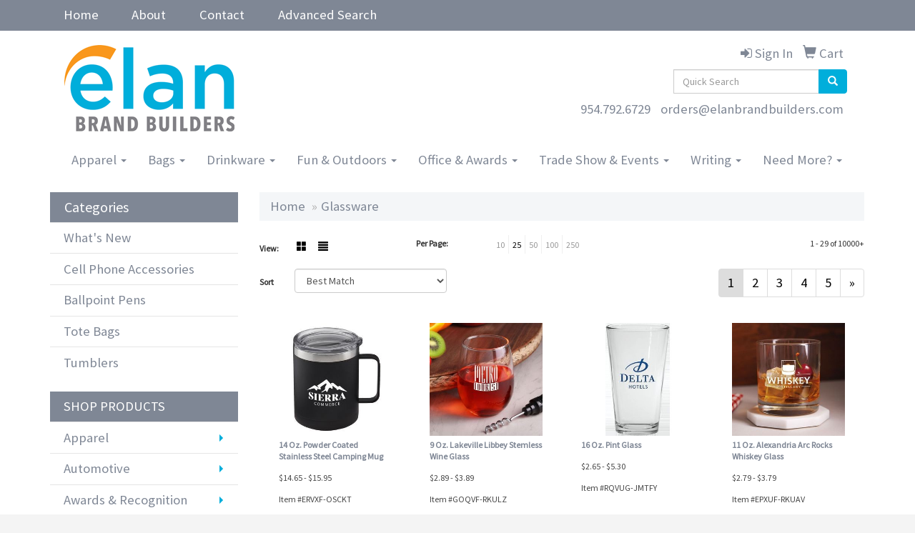

--- FILE ---
content_type: text/html
request_url: https://www.promoplace.com/elanbrandbuilders/glassware.htm
body_size: 13915
content:
<!DOCTYPE html>
<html lang="en">
  <head>
    <meta charset="utf-8">
    <meta http-equiv="X-UA-Compatible" content="IE=edge">
    <meta name="viewport" content="width=device-width, initial-scale=1">
    <!-- The above 3 meta tags *must* come first in the head; any other head content must come *after* these tags -->
	
	<title>Elan Brand Builders | Promotional Products &amp; Apparel | Davie, FL - Glassware</title>
<meta name="description" content="Elan Brand Builders. Best selection of promotional items, apparel and corporate gifts. Let us earn your business with our 1st class service and low prices.">
<meta name="keywords" content="Elan Brand Builders, promotional, promotion, merchandise, advertising, specialties, specialty, marketing, business, school, give aways">
<link rel="canonical" href="https://www.promoplace.com/elanbrandbuilders/glassware.htm" />
<meta name="robots" content="noindex">
<link rel="SHORTCUT ICON" type="image/ico" href="https://www.promoplace.com/elanbrandbuilders/favicon.ico">
<link rel="icon" type="image/png" href="https://www.promoplace.com/elanbrandbuilders/favicon.ico">

    <!-- Bootstrap core CSS -->
    <link href="/distsite/styles/7/common/css/bootstrap.min.css" rel="stylesheet">
    <link href="/distsite/styles/7/common/css/flexslider.css" rel="stylesheet">
    <link href="/distsite/styles/7/common/css/font-awesome.min.css" rel="stylesheet">
    <!-- Lightbox for rich text editor image destinations -->
    <link rel="stylesheet" type="text/css" href="/distsite/styles/7/common/css/lightbox/lightbox.css" />
    <!-- HTML5 shim and Respond.js for IE8 support of HTML5 elements and media queries -->
    <!--[if lt IE 9]>
      <script src="https://oss.maxcdn.com/html5shiv/3.7.2/html5shiv.min.js"></script>
      <script src="https://oss.maxcdn.com/respond/1.4.2/respond.min.js"></script>
    <![endif]-->
    <!-- Custom styles for this theme -->
      <link href="/we/we.dll/StyleSheet?UN=37592&Type=WETheme&TS=43810.4558680556" rel="stylesheet">
    <style>
footer {
border-top: 4px solid #00aedb;
}

#header-btm {
padding-top: 0px;
}
</style>
  </head>

  <body id="page-14758001">
  


    <header>
  <nav id="nav1">
    <div class="container">
		<ul id="nav1" class="sf-menu hidden-xs">
	<li class=""><a href="/elanbrandbuilders/">Home</a></li>
<li class=""><a href="/elanbrandbuilders/about.htm">About</a></li>
<li class=""><a href="/elanbrandbuilders/contact.htm">Contact</a></li>
<li class=""><a href="/elanbrandbuilders/advanced-search_001.htm">Advanced Search</a></li>

</ul>

      <!--/.nav navbar-->
    </div>
    </div>
    <!-- /container -->
  </nav>
  <div id="header-top">
  	<div class="container">
    <div class="row">
      <div class="col-sm-5">
        <div id="logo">
					
					<a href="https://www.promoplace.com/elanbrandbuilders"><img class="img-responsive" src="/we/we.dll/Pic?UN=37592&F=C&T=753&Age=1333947301" alt="Elan Brand Builders" /></a>
					
		</div>
      </div>
      <!--/.col4-->
      <div class="col-sm-7" id="header-right">

		<ul id="nav0" class="list list-unstyled list-inline pull-right">
	<li class="label-item"></li>
	<li class=""><a href="/elanbrandbuilders/signin.htm"><span class="fa fa-sign-in" aria-hidden="true"></span> <span class="icon-only">Sign In</span></a></li>
<li class=""><a href="/elanbrandbuilders/cart.htm"><span class="glyphicon glyphicon-shopping-cart" aria-hidden="true"></span> <span class="icon-only">Cart</span></a></li>

	
</ul>

      <div class="clear"></div>

      	<div class="row">
        	<div class="col-sm-7">
            	<div class="social pull-right hidden-xs">
					<ul class="socialmediabar">
	<!--
	<li><a href="" target="_blank" title="Visit us on Facebook"><img src="/DistSite/Styles/7/common/images/social/1/Facebook.png" alt="Facebook" border="0"></a></li>
	-->
	<!--
	<li><a href="" target="_blank" title="Visit us on Twitter"><img src="/DistSite/Styles/7/common/images/social/1/Twitter.png" alt="Twitter" border="0"></a></li>
	-->
	<!--
	<li><a href="" target="_blank" title="Visit us on LinkedIn"><img src="/DistSite/Styles/7/common/images/social/1/LinkedIn.png" alt="LinkedIn" border="0"></a></li>
	-->
	<!--
	<li><a href="" target="_blank" title="Visit us on Instagram"><img src="/DistSite/Styles/7/common/images/social/1/Instagram.png" alt="Instagram" border="0"></a></li>
	-->
	<!--
	<li><a href="" target="_blank" title="Visit us on Yelp"><img src="/DistSite/Styles/7/common/images/social/1/Yelp.png" alt="Yelp" border="0"></a></li>
	-->
	<!--
	<li><a href="" target="_blank" title="Visit us on YouTube"><img src="/DistSite/Styles/7/common/images/social/1/YouTube.png" alt="YouTube" border="0"></a></li>
	-->
	<!--
	<li><a href="" target="_blank" title="Visit us on Pinterest"><img src="/DistSite/Styles/7/common/images/social/1/Pinterest.png" alt="Pinterest" border="0"></a></li>
	-->
	<!--
	<li><a href="" target="_blank" title="Visit our blog"><img src="/DistSite/Styles/7/common/images/social/1/Blog.png" alt="Blog" border="0"></a></li>
	-->
	<!--
	<li><a href="" target="_blank" title="Visit us on Tumblr"><img src="/DistSite/Styles/7/common/images/social/1/Tumblr.png" alt="Tumblr" border="0"></a></li>
	-->
</ul>

            </div><!-- social -->

            <div class="clear"></div>

            </div><!-- /.col -->
            <div class="col-sm-5">
				<div class="quicksearch hidden-xs hidden-sm">
  <form name="QuickSearch" class="quick-form form-inline" role="search" method="get" action="https://www.promoplace.com/elanbrandbuilders/:quicksearch.htm">
    <div class="input-group">
		<label class="sr-only" for="quicksearchbox">Search</label>  
      <input type="text" size="40" class="form-control" name="quicksearchbox" id="quicksearchbox" placeholder="Quick Search">
      <span class="input-group-btn">
      <button class="btn btn-default" type="submit" onclick="return(document.getElementById('quicksearchbox').value.trim()>'');" aria-label="search"><span class="glyphicon glyphicon-search"></span></button>
      </span> </div>
    <!-- /input-group -->
    
  </form>
</div>

                <div class="quicksearch visible-xs-block">
  <div class="row">
    <div class="col-xs-12">
      <form name="QuickSearch" class="quick-form" role="search" method="get" action="https://www.promoplace.com/elanbrandbuilders/:quicksearch.htm" >
        <div class="input-group">
			<label class="sr-only" for="quicksearchboxmob">Search</label> 
          <input type="text" class="form-control" name="quicksearchbox" id="quicksearchboxmob" placeholder="What are you looking for?">
          <span class="input-group-btn">
          <button class="btn btn-default" type="submit" onclick="return(document.getElementById('quicksearchboxmob').value.trim()>'');" aria-label="search"><span class="glyphicon glyphicon-search"></span></button>
          </span> </div>
        <!-- /input-group -->
      </form>
    </div>
  </div>
  <!-- /.row -->
</div>

                <div class="quicksearch hidden-xs hidden-md hidden-lg">
  <form name="QuickSearch" class="quick-form form-inline" role="search" method="get" action="https://www.promoplace.com/elanbrandbuilders/:quicksearch.htm">
    <div class="input-group">
		<label class="sr-only" for="quicksearchboxmed">Search</label>  
      <input type="text" size="40" class="form-control" name="quicksearchbox" id="quicksearchboxmed" placeholder="Search">
      <span class="input-group-btn">
      <button class="btn btn-default" type="submit" onclick="return(document.getElementById('quicksearchboxmed').value.trim()>'');" aria-label="search"><span class="glyphicon glyphicon-search"></span></button>
      </span> </div>
    <!-- /input-group -->

  </form>
</div>

            </div><!-- /.col -->
        </div> <!-- row -->

        <ul class="list list-unstyled list-inline header-contact">
                	<li class=""><a href="tel:9547926729">954.792.6729</a></li>
                    <li class=""><a href="mailto:orders@elanbrandbuilders.com">orders@elanbrandbuilders.com</a></li>
        </ul>

        <div id="header-text" class="hidden-xs">
                    <p></p>
        </div>


      </div><!--/.col4-->
    </div><!-- ./row -->
	</div><!--container-->
  </div><!-- header -->

  <div id="header-btm">
          <nav class="navbar navbar-default" role="navigation">
          	<div class="container">
            <div class="navbar-header">
                <button type="button" class="navbar-toggle" data-toggle="collapse" data-target=".navbar-collapse">
                    <span class="sr-only">Toggle navigation</span>
                    <span class="icon-bar"></span>
                    <span class="icon-bar"></span>
                    <span class="icon-bar"></span>
                </button>
            </div>
        <div class="collapse navbar-collapse">
					<ul id="nav2" class="nav navbar-nav">
	<li class="visible-xs"><a href="/elanbrandbuilders/">Home</a></li>
<li class="visible-xs"><a href="/elanbrandbuilders/about.htm">About</a></li>
<li class="visible-xs"><a href="/elanbrandbuilders/contact.htm">Contact</a></li>
<li class="visible-xs"><a href="/elanbrandbuilders/advanced-search_001.htm">Advanced Search</a></li>
<li class="dropdown "><a href="#" class="dropdown-toggle" data-toggle="dropdown">Apparel <span class="caret"></span></a><ul class="dropdown-menu multi-level"><li><a href="/elanbrandbuilders/accessories.htm">Accessories</a>
</li><li><a href="/elanbrandbuilders/activewear.htm">Activewear</a>
</li><li><a href="/elanbrandbuilders/caps-and-hats.htm">Caps & Hats</a>
</li><li><a href="/elanbrandbuilders/dress-shirts.htm">Dress Shirts</a>
</li><li><a href="/elanbrandbuilders/golf-apparel-shirts.htm">Golf Apparel</a>
</li><li><a href="/elanbrandbuilders/outerwear.htm">Outerwear</a>
</li><li><a href="/elanbrandbuilders/polos.htm">Polos</a>
</li><li><a href="/elanbrandbuilders/sweatshirts-and-hoodies.htm">Sweatshirts & Hoodies</a>
</li><li><a href="/elanbrandbuilders/tshirts.htm">Tshirts</a>
</li><li><a href="/elanbrandbuilders/youth.htm">Youth</a>
</li></ul></li>
<li class="dropdown "><a href="#" class="dropdown-toggle" data-toggle="dropdown">Bags <span class="caret"></span></a><ul class="dropdown-menu multi-level"><li><a href="/elanbrandbuilders/accessories-bags.htm">Accessories</a>
</li><li><a href="/elanbrandbuilders/backpacks.htm">Backpacks</a>
</li><li><a href="/elanbrandbuilders/briefcases-and-messenger-bags.htm">Briefcases & Messenger Bags</a>
</li><li><a href="/elanbrandbuilders/drawstring-backpacks.htm">Drawstring Backpacks</a>
</li><li><a href="/elanbrandbuilders/fanny-packs.htm">Fanny Packs</a>
</li><li><a href="/elanbrandbuilders/lunch-bags.htm">Lunch Bags</a>
</li><li><a href="/elanbrandbuilders/paper-bags.htm">Paper Bags</a>
</li><li><a href="/elanbrandbuilders/plastic-bags.htm">Plastic Bags</a>
</li><li><a href="/elanbrandbuilders/tote-bags.htm">Tote Bags</a>
</li></ul></li>
<li class="dropdown "><a href="#" class="dropdown-toggle" data-toggle="dropdown">Drinkware <span class="caret"></span></a><ul class="dropdown-menu multi-level"><li><a href="/elanbrandbuilders/beverage-insulators.htm">Beverage Insulators</a>
</li><li><a href="/elanbrandbuilders/bpa-free-bottles.htm">BPA Free Bottles</a>
</li><li><a href="/elanbrandbuilders/coasters.htm">Coasters</a>
</li><li><a href="/elanbrandbuilders/glassware.htm">Glassware</a>
</li><li><a href="/elanbrandbuilders/mugs.htm">Mugs</a>
</li><li><a href="/elanbrandbuilders/plastic-cups.htm">Plastic Cups</a>
</li><li><a href="/elanbrandbuilders/thermoses.htm">Thermoses</a>
</li><li><a href="/elanbrandbuilders/tumblers.htm">Tumblers</a>
</li><li><a href="/elanbrandbuilders/water-bottles.htm">Water Bottles</a>
</li></ul></li>
<li class="dropdown "><a href="#" class="dropdown-toggle" data-toggle="dropdown">Fun & Outdoors <span class="caret"></span></a><ul class="dropdown-menu multi-level"><li><a href="/elanbrandbuilders/balloons.htm">Balloons</a>
</li><li><a href="/elanbrandbuilders/blankets.htm">Blankets</a>
</li><li><a href="/elanbrandbuilders/camping.htm">Camping</a>
</li><li><a href="/elanbrandbuilders/candy_001.htm">Candy</a>
</li><li><a href="/elanbrandbuilders/chocolate.htm">Chocolate</a>
</li><li><a href="/elanbrandbuilders/food-gifts.htm">Food Gifts</a>
</li><li><a href="/elanbrandbuilders/games.htm">Games</a>
</li><li><a href="/elanbrandbuilders/golf_001.htm">Golf</a>
</li><li><a href="/elanbrandbuilders/team-spirit.htm">Team Spirit</a>
</li><li><a href="/elanbrandbuilders/stress-relievers.htm">Stress Relievers</a>
</li><li><a href="/elanbrandbuilders/stuffed-animals.htm">Stuffed Animals</a>
</li><li><a href="/elanbrandbuilders/umbrellas.htm">Umbrellas</a>
</li></ul></li>
<li class="dropdown "><a href="#" class="dropdown-toggle" data-toggle="dropdown">Office & Awards <span class="caret"></span></a><ul class="dropdown-menu multi-level"><li><a href="/elanbrandbuilders/awards_001.htm">Awards</a>
</li><li><a href="/elanbrandbuilders/binders.htm">Binders</a>
</li><li><a href="/elanbrandbuilders/business-card-holders.htm">Business Card Holders</a>
</li><li><a href="/elanbrandbuilders/caddies.htm">Caddies</a>
</li><li><a href="/elanbrandbuilders/calculators.htm">Calculators</a>
</li><li><a href="/elanbrandbuilders/magnets.htm">Magnets</a>
</li><li><a href="/elanbrandbuilders/mousepads.htm">Mousepads</a>
</li><li><a href="/elanbrandbuilders/notepads.htm">Notepads</a>
</li><li><a href="/elanbrandbuilders/stress-relievers_001.htm">Stress Relievers</a>
</li><li><a href="/elanbrandbuilders/technology-items.htm">Technology Items</a>
</li></ul></li>
<li class="dropdown "><a href="#" class="dropdown-toggle" data-toggle="dropdown">Trade Show & Events <span class="caret"></span></a><ul class="dropdown-menu multi-level"><li><a href="/elanbrandbuilders/awards_002.htm">Awards</a>
</li><li><a href="/elanbrandbuilders/buttons.htm">Buttons</a>
</li><li><a href="/elanbrandbuilders/displays.htm">Displays</a>
</li><li><a href="/elanbrandbuilders/giveaways.htm">Giveaways</a>
</li><li><a href="/elanbrandbuilders/lanyards.htm">Lanyards</a>
</li></ul></li>
<li class="dropdown "><a href="#" class="dropdown-toggle" data-toggle="dropdown">Writing <span class="caret"></span></a><ul class="dropdown-menu multi-level"><li><a href="/elanbrandbuilders/ballpoint-pens.htm">Ballpoint Pens</a>
</li><li><a href="/elanbrandbuilders/chalk.htm">Chalk</a>
</li><li><a href="/elanbrandbuilders/crayons.htm">Crayons</a>
</li><li><a href="/elanbrandbuilders/highlighters.htm">Highlighters</a>
</li><li><a href="/elanbrandbuilders/hi-tech-pens.htm">Hi-Tech Pens</a>
</li><li><a href="/elanbrandbuilders/markers.htm">Markers</a>
</li><li><a href="/elanbrandbuilders/pencils.htm">Pencils</a>
</li><li><a href="/elanbrandbuilders/roller-ball-pens.htm">Roller Ball Pens</a>
</li><li><a href="/elanbrandbuilders/sharpeners.htm">Sharpeners</a>
</li></ul></li>
<li class="dropdown "><a href="#" class="dropdown-toggle" data-toggle="dropdown">Need More? <span class="caret"></span></a><ul class="dropdown-menu multi-level"><li><a href="/elanbrandbuilders/advanced-search.htm">Advanced Search</a>
</li><li><a href="/elanbrandbuilders/contact-us.htm">Contact Us</a>
</li></ul></li>

</ul>

        </div><!--/.nav-collapse -->
        </div>
	</nav><!-- navbar -->
  </div><!-- /.header btm -->

</header>
	<div class="page">

	<div id="mobile-nav" class="visible-xs">
	<script>
	function MobileNavChange(entered) 
	{
		to=entered.options[entered.selectedIndex].value;
		if (to>"") parent.location.href=to;
	}
	</script>
	<select class="form-control" onchange="MobileNavChange(this);">
              <option value="">Categories</option>
			  <option value="/elanbrandbuilders/hot-categories-whats-new.htm">What's New</option><option value="/elanbrandbuilders/hot-categories-cell-phone-accessories.htm">Cell Phone Accessories</option><option value="/elanbrandbuilders/hot-categories-ballpoint-pens.htm">Ballpoint Pens</option><option value="/elanbrandbuilders/hot-categories-tote-bags.htm">Tote Bags</option><option value="/elanbrandbuilders/hot-categories-tumblers.htm">Tumblers</option><option value="/elanbrandbuilders/apparel.htm">Apparel</option><option value="/elanbrandbuilders/automotive.htm">Automotive</option><option value="/elanbrandbuilders/awards.htm">Awards & Recognition</option><option value="/elanbrandbuilders/badges.htm">Badges & Lanyards</option><option value="/elanbrandbuilders/bags.htm">Bags</option><option value="/elanbrandbuilders/calendars.htm">Calendars</option><option value="/elanbrandbuilders/candy.htm">Candy & Snacks</option><option value="/elanbrandbuilders/caps.htm">Caps & Hats</option><option value="/elanbrandbuilders/clocks.htm">Clocks</option><option value="/elanbrandbuilders/computer-accessories.htm">Computer Accessories</option><option value="/elanbrandbuilders/desk-items.htm">Desk Items</option><option value="/elanbrandbuilders/eco-friendly.htm">Eco Friendly</option><option value="/elanbrandbuilders/executive-gifts.htm">Executive Gifts</option><option value="/elanbrandbuilders/food-and-beverage.htm">Food & Beverage</option><option value="/elanbrandbuilders/fun-and-games.htm">Fun & Games</option><option value="/elanbrandbuilders/golf.htm">Golf Items</option><option value="/elanbrandbuilders/healthcare.htm">Healthcare</option><option value="/elanbrandbuilders/keytags.htm">Key Tags</option><option value="/elanbrandbuilders/kitchen-and-home.htm">Kitchen & Home</option><option value="/elanbrandbuilders/mugs-and-drinkware.htm">Mugs & Drinkware</option><option value="/elanbrandbuilders/pens.htm">Pens</option><option value="/elanbrandbuilders/sports-and-outdoors.htm">Sports & Outdoors</option><option value="/elanbrandbuilders/stress-balls.htm">Stress Balls</option><option value="/elanbrandbuilders/technology.htm">Technology</option><option value="/elanbrandbuilders/tools-and-hardware.htm">Tools & Hardware</option><option value="/elanbrandbuilders/travel-items.htm">Travel Items</option><option value="/elanbrandbuilders/watches.htm">Watches</option><option value="/elanbrandbuilders/left-nav-advanced-search.htm">Advanced Search</option><option value="/elanbrandbuilders/left-nav-contact-us.htm">Contact Us</option>
	</select>
</div>


	<div class="container">

      <div id="main-content" class="row">

        <aside id="sidebar" class="col-sm-3 hidden-xs">

		<ul id="nav3" class="sf-menu sf-vertical">
    <li class="header"><h3>Categories</h3></li>
	<li class=""><a href="/elanbrandbuilders/hot-categories-whats-new.htm">What's New</a></li>
<li class=""><a href="/elanbrandbuilders/hot-categories-cell-phone-accessories.htm">Cell Phone Accessories</a></li>
<li class=""><a href="/elanbrandbuilders/hot-categories-ballpoint-pens.htm">Ballpoint Pens</a></li>
<li class=""><a href="/elanbrandbuilders/hot-categories-tote-bags.htm">Tote Bags</a></li>
<li class=""><a href="/elanbrandbuilders/hot-categories-tumblers.htm">Tumblers</a></li>
<li class="spacer"> </li>

<li class="title">SHOP PRODUCTS</li>
<li class=""><a href="/elanbrandbuilders/apparel.htm">Apparel</a><ul><li><a href="/elanbrandbuilders/apparel-accessories.htm">Accessories</a><ul><li><a href="/elanbrandbuilders/apparel-aprons.htm">Aprons</a></li><li><a href="/elanbrandbuilders/apparel-armbands.htm">Armbands</a></li><li><a href="/elanbrandbuilders/apparel-ear-muffs.htm">Earmuffs</a></li><li><a href="/elanbrandbuilders/apparel-gloves.htm">Gloves</a></li><li><a href="/elanbrandbuilders/apparel-socks.htm">Socks</a></li><li><a href="/elanbrandbuilders/apparel-wristbands.htm">Wristbands</a></li></ul></li><li><a href="/elanbrandbuilders/apparel-athletic-wear.htm">Athletic Wear</a><ul><li><a href="/elanbrandbuilders/apparel-sweatpants.htm">Sweatpants</a></li><li><a href="/elanbrandbuilders/apparel-sweatshirts.htm">Sweatshirts</a></li><li><a href="/elanbrandbuilders/apparel-tank-tops.htm">Tank Tops</a></li></ul></li><li><a href="/elanbrandbuilders/apparel-button-down-shirts.htm">Button Down Shirts</a><ul><li><a href="/elanbrandbuilders/apparel-denim.htm">Denim</a></li><li><a href="/elanbrandbuilders/apparel-dress.htm">Dress</a></li><li><a href="/elanbrandbuilders/apparel-dress_001.htm">Twill</a></li></ul></li><li><a href="/elanbrandbuilders/apparel-footwear.htm">Footwear</a><ul><li><a href="/elanbrandbuilders/apparel-casual.htm">Casual</a></li><li><a href="/elanbrandbuilders/apparel-workwear.htm">Work Wear</a></li></ul></li><li><a href="/elanbrandbuilders/apparel-infants.htm">Infants</a><ul><li><a href="/elanbrandbuilders/apparel-infant-bottoms.htm">Bottoms</a></li><li><a href="/elanbrandbuilders/apparel-onesies.htm">Onesies</a></li></ul></li><li><a href="/elanbrandbuilders/apparel-jackets.htm">Jackets</a><ul><li><a href="/elanbrandbuilders/apparel-fleece.htm">Fleece</a></li><li><a href="/elanbrandbuilders/apparel-hooded.htm">Hooded</a></li><li><a href="/elanbrandbuilders/apparel-nylon.htm">Nylon</a></li></ul></li><li><a href="/elanbrandbuilders/apparel-polo-shirts.htm">Polo Shirts</a><ul><li><a href="/elanbrandbuilders/apparel-polo-shirts-long-sleeve.htm">Long Sleeve</a></li><li><a href="/elanbrandbuilders/apparel-polo-shirts-short-sleeve.htm">Short Sleeve</a></li></ul></li><li><a href="/elanbrandbuilders/apparel-sweaters.htm">Sweaters</a><ul><li><a href="/elanbrandbuilders/apparel-cotton.htm">Cotton</a></li><li><a href="/elanbrandbuilders/apparel-fleece_001.htm">Fleece</a></li><li><a href="/elanbrandbuilders/apparel-knit.htm">Knit</a></li></ul></li><li><a href="/elanbrandbuilders/apparel-vests.htm">Vests</a><ul><li><a href="/elanbrandbuilders/apparel-vests-cotton.htm">Cotton</a></li><li><a href="/elanbrandbuilders/apparel-vests-fleece.htm">Fleece</a></li><li><a href="/elanbrandbuilders/apparel-vests-knit.htm">Knit</a></li></ul></li><li><a href="/elanbrandbuilders/apparel-tshirts.htm">T-Shirts</a><ul><li><a href="/elanbrandbuilders/apparelt-shirts-long-sleeve.htm">Long Sleeve</a></li><li><a href="/elanbrandbuilders/apparel-tshirts-short-sleeve.htm">Short Sleeve</a></li></ul></li><li><a href="/elanbrandbuilders/apparel-youth.htm">Youth</a><ul><li><a href="/elanbrandbuilders/apparel-bottoms.htm">Bottoms</a></li><li><a href="/elanbrandbuilders/apparel-jackets-outerwear.htm">Jackets & Outerwear</a></li><li><a href="/elanbrandbuilders/apparel-shirts.htm">Shirts</a></li></ul></li></ul></li>
<li class=""><a href="/elanbrandbuilders/automotive.htm">Automotive</a><ul><li><a href="/elanbrandbuilders/automotive-antenna-balls.htm">Antenna Balls</a></li><li><a href="/elanbrandbuilders/automotive-air-fresheners.htm">Air Fresheners</a></li><li><a href="/elanbrandbuilders/automotive-auto-shades.htm">Auto Shades</a></li><li><a href="/elanbrandbuilders/automotive-bumper-stickers.htm">Bumper Stickers</a></li><li><a href="/elanbrandbuilders/automotive-hitech-accessores.htm">Hi-Tech Accessories</a><ul><li><a href="/elanbrandbuilders/automotive-hitech-accessoreies-gps.htm">GPS Accessories</a></li><li><a href="/elanbrandbuilders/automotive-phone-accessories.htm">Music Accessories</a></li><li><a href="/elanbrandbuilders/automotive-music-accessories.htm">Phone Accessories</a></li></ul></li><li><a href="/elanbrandbuilders/automotive-license-plate-accessories.htm">License Plate Accessories</a></li><li><a href="/elanbrandbuilders/automotive-safety.htm">Safety</a><ul><li><a href="/elanbrandbuilders/automotive-first-aid.htm">First Aid</a></li><li><a href="/elanbrandbuilders/automotive-flashlights.htm">Flashlights</a></li><li><a href="/elanbrandbuilders/automotive-gauges.htm">Gauges</a></li><li><a href="/elanbrandbuilders/automotive-ice-scrapers.htm">Ice Scrapers</a></li><li><a href="/elanbrandbuilders/automotive-tool-kits.htm">Toolkits</a></li></ul></li></ul></li>
<li class=""><a href="/elanbrandbuilders/awards.htm">Awards & Recognition</a><ul><li><a href="/elanbrandbuilders/awards-plaques.htm">Plaques</a><ul><li><a href="/elanbrandbuilders/awards-plaques-acrylic.htm">Acrylic</a></li><li><a href="/elanbrandbuilders/awards-plaques-crystal.htm">Crystal</a></li><li><a href="/elanbrandbuilders/awards-plaques-glass.htm">Glass</a></li><li><a href="/elanbrandbuilders/awards-plaques-marble.htm">Marble</a></li><li><a href="/elanbrandbuilders/awards-plaques-metal.htm">Metal</a></li><li><a href="/elanbrandbuilders/awards-plaques-wood.htm">Wood</a></li></ul></li><li><a href="/elanbrandbuilders/awards-vases.htm">Vases</a><ul><li><a href="/elanbrandbuilders/awards-vases-crystal.htm">Crystal</a></li><li><a href="/elanbrandbuilders/awards-vases-glass.htm">Glass</a></li><li><a href="/elanbrandbuilders/awards-vases-marble.htm">Marble</a></li><li><a href="/elanbrandbuilders/awards-vases-metal.htm">Metal</a></li></ul></li><li><a href="/elanbrandbuilders/awards-emblems-pins-medals.htm">Emblems, Pins & Medals</a><ul><li><a href="/elanbrandbuilders/awards-emblems.htm">Emblems</a></li><li><a href="/elanbrandbuilders/awards-medals.htm">Medals</a></li><li><a href="/elanbrandbuilders/awards-pins.htm">Pins</a></li><li><a href="/elanbrandbuilders/awards-ribbons.htm">Ribbons</a></li></ul></li><li><a href="/elanbrandbuilders/awards-paperweights.htm">Paperweights</a><ul><li><a href="/elanbrandbuilders/awards-paperweights-acrylic.htm">Acrylic</a></li><li><a href="/elanbrandbuilders/awards-paperweights-crystal.htm">Crystal</a></li><li><a href="/elanbrandbuilders/awards-paperweights-glass.htm">Glass</a></li><li><a href="/elanbrandbuilders/awards-paperweights-marble.htm">Marble</a></li><li><a href="/elanbrandbuilders/awards-paperweights-metal.htm">Metal</a></li><li><a href="/elanbrandbuilders/awards-paperweights-wood.htm">Wood</a></li></ul></li><li><a href="/elanbrandbuilders/awards-trophies.htm">Trophies</a></li><li><a href="/elanbrandbuilders/awards-gift-sets.htm">Gift Sets</a><ul><li><a href="/elanbrandbuilders/awards-gift-sets-clocks.htm">Clocks & Watches</a></li><li><a href="/elanbrandbuilders/awards-gift-sets-desktop.htm">Desktop</a></li></ul></li><li><a href="/elanbrandbuilders/awards-golf.htm">Golf</a><ul><li><a href="/elanbrandbuilders/awards-golf-acrylic.htm">Acrylic</a></li><li><a href="/elanbrandbuilders/awards-golf-crystal.htm">Crystal</a></li><li><a href="/elanbrandbuilders/awards-golf-glass.htm">Glass</a></li><li><a href="/elanbrandbuilders/awards-golf-marble.htm">Marble</a></li><li><a href="/elanbrandbuilders/awards-golf-metal.htm">Metal</a></li></ul></li></ul></li>
<li class=""><a href="/elanbrandbuilders/badges.htm">Badges & Lanyards</a><ul><li><a href="/elanbrandbuilders/badges-holders.htm">Badge Holders</a></li><li><a href="/elanbrandbuilders/badges-lanyards.htm">Lanyards</a><ul><li><a href="/elanbrandbuilders/badges-lanyards-cotton.htm">Cotton</a></li><li><a href="/elanbrandbuilders/badges-lanyards-neoprene.htm">Neoprene</a></li><li><a href="/elanbrandbuilders/badges-lanyards-vinyl.htm">Vinyl</a></li><li><a href="/elanbrandbuilders/badges-landyards-woven.htm">Woven</a></li></ul></li><li><a href="/elanbrandbuilders/badges-names.htm">Name Badges</a></li><li><a href="/elanbrandbuilders/badges-reels.htm">Reels</a></li></ul></li>
<li class=""><a href="/elanbrandbuilders/bags.htm">Bags</a><ul><li><a href="/elanbrandbuilders/bags-attaches.htm">Attaches</a></li><li><a href="/elanbrandbuilders/bags-backpacks.htm">Backpacks</a></li><li><a href="/elanbrandbuilders/bags-baskets.htm">Baskets</a></li><li><a href="/elanbrandbuilders/bags-briefcases.htm">Briefcases</a></li><li><a href="/elanbrandbuilders/bags-computers.htm">Computer Bags</a></li><li><a href="/elanbrandbuilders/bags-coolers.htm">Coolers</a></li><li><a href="/elanbrandbuilders/bags-duffelsport.htm">Duffel & Sport Bags</a></li><li><a href="/elanbrandbuilders/bags-drawstring-sportpacks.htm">Drawstring Sportpacks</a></li><li><a href="/elanbrandbuilders/bags-eco.htm">Eco Friendly</a></li><li><a href="/elanbrandbuilders/bags-fannypacks.htm">Fanny Packs</a></li><li><a href="/elanbrandbuilders/bags-lunch.htm">Lunch Bags</a></li><li><a href="/elanbrandbuilders/bags-paper.htm">Paper</a></li><li><a href="/elanbrandbuilders/bags-plastic.htm">Plastic</a></li><li><a href="/elanbrandbuilders/bags-tote.htm">Tote Bags</a><ul><li><a href="/elanbrandbuilders/bags-cotton-totes.htm">Cotton Totes</a></li><li><a href="/elanbrandbuilders/bags-fashion-totes.htm">Fashion Totes</a></li><li><a href="/elanbrandbuilders/bags-shopping-and-grocery-totes.htm">Shopping & Grocery</a></li><li><a href="/elanbrandbuilders/bags-trade-show-totes.htm">Trade Show Totes</a></li></ul></li><li><a href="/elanbrandbuilders/bags-travel.htm">Travel</a><ul><li><a href="/elanbrandbuilders/bags-garment.htm">Garment Bags</a></li><li><a href="/elanbrandbuilders/bags-suitcase.htm">Suitcases</a></li><li><a href="/elanbrandbuilders/bags-toiletry.htm">Toiletry Bags</a></li></ul></li></ul></li>
<li class=""><a href="/elanbrandbuilders/calendars.htm">Calendars</a><ul><li><a href="/elanbrandbuilders/calendars-desktop.htm">Desktop</a></li><li><a href="/elanbrandbuilders/calendars-electronic.htm">Electronic</a></li><li><a href="/elanbrandbuilders/calendars-planners.htm">Planners</a></li><li><a href="/elanbrandbuilders/calendars-walls.htm">Walls</a></li></ul></li>
<li class=""><a href="/elanbrandbuilders/candy.htm">Candy & Snacks</a><ul><li><a href="/elanbrandbuilders/candy-jars.htm">Candy Jars</a></li><li><a href="/elanbrandbuilders/candy-chocolate.htm">Chocolate</a></li><li><a href="/elanbrandbuilders/candy-cookies.htm">Cookies</a></li><li><a href="/elanbrandbuilders/candy-wrappers.htm">Custom Wrappers</a></li><li><a href="/elanbrandbuilders/candy-gift-sets.htm">Gift Sets</a></li><li><a href="/elanbrandbuilders/candy-mints.htm">Mints</a></li><li><a href="/elanbrandbuilders/candy-nuts.htm">Nuts</a></li></ul></li>
<li class=""><a href="/elanbrandbuilders/caps.htm">Caps & Hats</a><ul><li><a href="/elanbrandbuilders/caps-beanies.htm">Beanies</a></li><li><a href="/elanbrandbuilders/caps-camouflage.htm">Camouflage</a></li><li><a href="/elanbrandbuilders/caps-cotton.htm">Cotton Twill Canvas</a></li><li><a href="/elanbrandbuilders/caps-eco.htm">Eco Friendly</a></li><li><a href="/elanbrandbuilders/caps-fitted.htm">Fitted</a></li><li><a href="/elanbrandbuilders/caps-safety.htm">Safety</a></li><li><a href="/elanbrandbuilders/caps-visors.htm">Visors</a></li></ul></li>
<li class=""><a href="/elanbrandbuilders/clocks.htm">Clocks</a><ul><li><a href="/elanbrandbuilders/clocks-alarms.htm">Alarms</a></li><li><a href="/elanbrandbuilders/clocks-desktop.htm">Desktop</a></li><li><a href="/elanbrandbuilders/clocks-travel.htm">Travel</a></li><li><a href="/elanbrandbuilders/clocks-wall.htm">Wall</a></li><li><a href="/elanbrandbuilders/clocks-weather.htm">Weather Stations</a></li></ul></li>
<li class=""><a href="/elanbrandbuilders/computer-accessories.htm">Computer Accessories</a><ul><li><a href="/elanbrandbuilders/computer-cables-cords.htm">Cables & Cords</a></li><li><a href="/elanbrandbuilders/computer-flash-drives.htm">Flash Drives</a></li><li><a href="/elanbrandbuilders/computer-hubs.htm">Hubs</a></li><li><a href="/elanbrandbuilders/computer-keyboard-brushes.htm">Keyboard Brushes</a></li><li><a href="/elanbrandbuilders/computer-laptop-sleeves.htm">Laptop Sleeves</a></li><li><a href="/elanbrandbuilders/computer-monitor-mirrors.htm">Monitor Mirrors</a></li><li><a href="/elanbrandbuilders/computer-mouse.htm">Mouse</a></li><li><a href="/elanbrandbuilders/computer-pads.htm">Mouse Pads</a></li><li><a href="/elanbrandbuilders/computer-usb.htm">USB</a></li></ul></li>
<li class=""><a href="/elanbrandbuilders/desk-items.htm">Desk Items</a><ul><li><a href="/elanbrandbuilders/desk-items-binders.htm">Binders</a></li><li><a href="/elanbrandbuilders/desk-items-business-card-holders.htm">Business Card Holders</a></li><li><a href="/elanbrandbuilders/desk-items-caddies.htm">Caddies</a></li><li><a href="/elanbrandbuilders/desk-items-calculators.htm">Calculators</a></li><li><a href="/elanbrandbuilders/desk-items-clipboards.htm">Clipboards</a></li><li><a href="/elanbrandbuilders/desk-items-clips-and-note-holders.htm">Clips & Note Holders</a></li><li><a href="/elanbrandbuilders/desk-items-clocks.htm">Clocks</a></li><li><a href="/elanbrandbuilders/desk-items-folder.htm">Folders</a></li><li><a href="/elanbrandbuilders/desk-items-frames.htm">Frames</a></li><li><a href="/elanbrandbuilders/desk-items-hole-punch.htm">Hole Punch</a></li><li><a href="/elanbrandbuilders/desk-items-keyboard-pads.htm">Keyboard Pads</a></li><li><a href="/elanbrandbuilders/desk-items-labels.htm">Labels</a></li><li><a href="/elanbrandbuilders/desk-items-magnets.htm">Magnets</a></li><li><a href="/elanbrandbuilders/desk-items-magnifiers.htm">Magnifiers</a></li><li><a href="/elanbrandbuilders/desk-items-meausring-devices.htm">Measuring Devices</a></li><li><a href="/elanbrandbuilders/desk-items-boards.htm">Memo Boards</a></li><li><a href="/elanbrandbuilders/desk-items-mouse-pads.htm">Mousepads</a></li><li><a href="/elanbrandbuilders/desk-items-name-badges.htm">Name Badges</a></li><li><a href="/elanbrandbuilders/desk-items-note-pads.htm">Note Pads</a></li><li><a href="/elanbrandbuilders/desk-items-paperweights.htm">Paperweights</a></li><li><a href="/elanbrandbuilders/desk-items-sticky-notes.htm">Sticky Notes</a></li><li><a href="/elanbrandbuilders/desk-items-scissors.htm">Scissors</a></li><li><a href="/elanbrandbuilders/desk-items-signs.htm">Signs</a></li><li><a href="/elanbrandbuilders/desk-items-staple-removers.htm">Staple Removers</a></li><li><a href="/elanbrandbuilders/desk-items-staplers.htm">Staplers</a></li><li><a href="/elanbrandbuilders/desk-items-stress-relievers.htm">Stress Relievers</a></li></ul></li>
<li class=""><a href="/elanbrandbuilders/eco-friendly.htm">Eco Friendly</a><ul><li><a href="/elanbrandbuilders/eco-friendly-biodegradable.htm">Biodegradable</a></li><li><a href="/elanbrandbuilders/eco-friendly-efficient.htm">Efficient</a></li><li><a href="/elanbrandbuilders/eco-friendly-organic.htm">Organic</a></li><li><a href="/elanbrandbuilders/eco-friendly-recycled.htm">Recycled</a></li><li><a href="/elanbrandbuilders/eco-friendly-sustainable.htm">Sustainable</a></li></ul></li>
<li class=""><a href="/elanbrandbuilders/executive-gifts.htm">Executive Gifts</a><ul><li><a href="/elanbrandbuilders/executive-gifts-appliances.htm">Appliances & Electronics</a></li><li><a href="/elanbrandbuilders/executive-gifts-cameras.htm">Cameras</a></li><li><a href="/elanbrandbuilders/executive-gifts-fitness.htm">Fitness</a></li><li><a href="/elanbrandbuilders/executive-gifts-gift-sets.htm">Gift Sets</a></li></ul></li>
<li class=""><a href="/elanbrandbuilders/food-and-beverage.htm">Food & Beverage</a><ul><li><a href="/elanbrandbuilders/food-and-beverage-cocoa.htm">Cocoa</a></li><li><a href="/elanbrandbuilders/food-and-beverage-coffee.htm">Coffee</a></li><li><a href="/elanbrandbuilders/food-and-beverage-condiments.htm">Condiments</a></li><li><a href="/elanbrandbuilders/food-and-beverage-cookies.htm">Cookies</a></li><li><a href="/elanbrandbuilders/food-and-beverage-gift-sets.htm">Gift Sets</a></li><li><a href="/elanbrandbuilders/food-and-beverage-meats.htm">Meats</a></li><li><a href="/elanbrandbuilders/food-and-beverage-novelty.htm">Novelty</a></li><li><a href="/elanbrandbuilders/food-and-beverage-nuts.htm">Nuts</a></li><li><a href="/elanbrandbuilders/food-and-beverage-popcorn.htm">Popcorn</a></li><li><a href="/elanbrandbuilders/food-and-beverage-sauces.htm">Sauces</a></li><li><a href="/elanbrandbuilders/food-and-beverage-spices.htm">Spices</a></li><li><a href="/elanbrandbuilders/food-and-beverage-tea.htm">Tea</a></li><li><a href="/elanbrandbuilders/food-and-beverage-water.htm">Water</a></li><li><a href="/elanbrandbuilders/food-and-beverage-wine.htm">Wine/Champagne</a></li></ul></li>
<li class=""><a href="/elanbrandbuilders/fun-and-games.htm">Fun & Games</a><ul><li><a href="/elanbrandbuilders/fun-and-games-airplanes.htm">Airplanes</a></li><li><a href="/elanbrandbuilders/fun-and-games-balls.htm">Balls</a></li><li><a href="/elanbrandbuilders/fun-and-games-board.htm">Board Games</a></li><li><a href="/elanbrandbuilders/fun-and-games-electronic.htm">Electronic</a></li><li><a href="/elanbrandbuilders/fun-and-games-flyers.htm">Flyers</a></li><li><a href="/elanbrandbuilders/fun-and-games-golf.htm">Golf</a></li><li><a href="/elanbrandbuilders/fun-and-games-inflatables.htm">Inflatables</a></li><li><a href="/elanbrandbuilders/fun-and-games-kites.htm">Kites</a></li><li><a href="/elanbrandbuilders/fun-and-games-puzzles.htm">Puzzles</a></li><li><a href="/elanbrandbuilders/fun-and-games-stuffed-animals.htm">Stuffed Animals</a></li><li><a href="/elanbrandbuilders/fun-and-games-tattoos.htm">Tattoos</a></li><li><a href="/elanbrandbuilders/fun-and-games-yoyos.htm">Yo-Yos</a></li></ul></li>
<li class=""><a href="/elanbrandbuilders/golf.htm">Golf Items</a><ul><li><a href="/elanbrandbuilders/golf-awards.htm">Awards</a></li><li><a href="/elanbrandbuilders/golf-bag-tags.htm">Bag Tags</a></li><li><a href="/elanbrandbuilders/golf-ball-markers.htm">Ball Markers</a></li><li><a href="/elanbrandbuilders/golf-balls.htm">Balls</a></li><li><a href="/elanbrandbuilders/golf-caps-and-visors.htm">Caps & Visors</a></li><li><a href="/elanbrandbuilders/golf-clips.htm">Clips</a></li><li><a href="/elanbrandbuilders/golf-clubs-and-putters.htm">Clubs & Putters</a></li><li><a href="/elanbrandbuilders/golf-flags.htm">Event Flags & Banners</a></li><li><a href="/elanbrandbuilders/golf-first-aid.htm">First Aid</a></li><li><a href="/elanbrandbuilders/golf-apparel.htm">Golf Apparel</a><ul><li><a href="/elanbrandbuilders/golf-outerwear.htm">Outerwear</a></li><li><a href="/elanbrandbuilders/golf-shirts.htm">Shirts</a></li></ul></li><li><a href="/elanbrandbuilders/golf-bags.htm">Golf Bags</a></li><li><a href="/elanbrandbuilders/golf-shoe-bags.htm">Shoe Bags</a></li><li><a href="/elanbrandbuilders/golf-tool-kits.htm">Tool Kits</a></li><li><a href="/elanbrandbuilders/golf-towels.htm">Towels</a></li></ul></li>
<li class=""><a href="/elanbrandbuilders/healthcare.htm">Healthcare</a><ul><li><a href="/elanbrandbuilders/healthcare-awareness.htm">Awareness</a></li><li><a href="/elanbrandbuilders/healthcare-candles.htm">Candles</a></li><li><a href="/elanbrandbuilders/healthcare-child.htm">Child and Infant</a></li><li><a href="/elanbrandbuilders/healthcare-firstaid.htm">First Aid Kits</a></li><li><a href="/elanbrandbuilders/healthcare-fitness.htm">Fitness</a></li><li><a href="/elanbrandbuilders/healthcare-handsanitizers.htm">Hand Sanitizers</a></li><li><a href="/elanbrandbuilders/healthcare-lipbalm.htm">Lip Balm</a></li><li><a href="/elanbrandbuilders/healthcare-nightlights.htm">Night Lights</a></li><li><a href="/elanbrandbuilders/healthcare-pedometers.htm">Pedometers</a></li><li><a href="/elanbrandbuilders/healthcare-pillboxes.htm">Pill Boxes</a></li><li><a href="/elanbrandbuilders/healthcare-pillcutters.htm">Pill Cutters</a></li><li><a href="/elanbrandbuilders/healthcare-spakits.htm">Spa Kits</a></li><li><a href="/elanbrandbuilders/healthcare-sunglasses.htm">Sunglasses</a></li><li><a href="/elanbrandbuilders/healthcare-sunscreen.htm">Sunscreen</a></li><li><a href="/elanbrandbuilders/healthcare-toiletries.htm">Toiletries</a></li><li><a href="/elanbrandbuilders/healthcare-travelkits.htm">Travel Kits</a></li></ul></li>
<li class=""><a href="/elanbrandbuilders/keytags.htm">Key Tags</a><ul><li><a href="/elanbrandbuilders/key-tags-cell-phone-accessories.htm">Cell Phone Accesssories</a></li><li><a href="/elanbrandbuilders/key-tags-luggage.htm">Luggage Tags</a></li><li><a href="/elanbrandbuilders/key-tags-key-chains.htm">Keychains</a></li><li><a href="/elanbrandbuilders/key-tags-carabiner.htm">Carabiners</a></li><li><a href="/elanbrandbuilders/key-tags-electronic.htm">Electronic</a></li><li><a href="/elanbrandbuilders/key-tags-metal.htm">Metal</a></li><li><a href="/elanbrandbuilders/key-tags-plastic.htm">Plastic</a></li><li><a href="/elanbrandbuilders/key-tags-personal-safety.htm">Personal Safety</a></li></ul></li>
<li class=""><a href="/elanbrandbuilders/kitchen-and-home.htm">Kitchen & Home</a><ul><li><a href="/elanbrandbuilders/kitchen-and-home-appliances.htm">Appliances</a></li><li><a href="/elanbrandbuilders/kitchen-and-home-candles.htm">Candles</a></li><li><a href="/elanbrandbuilders/kitchen-and-home-containers.htm">Containers</a></li><li><a href="/elanbrandbuilders/kitchen-and-home-frames.htm">Frames</a></li><li><a href="/elanbrandbuilders/kitchen-and-home-gardening.htm">Gardening</a></li><li><a href="/elanbrandbuilders/kitchen-and-home-items.htm">Kitchen Items</a></li><li><a href="/elanbrandbuilders/kitchen-and-home-flashlights.htm">Flashlights</a></li><li><a href="/elanbrandbuilders/kitchen-and-home-night-lights.htm">Night Lights</a></li><li><a href="/elanbrandbuilders/kitchen-and-home-pet-products.htm">Pet Products</a></li><li><a href="/elanbrandbuilders/kitchen-and-home-vases.htm">Vases</a></li></ul></li>
<li class=""><a href="/elanbrandbuilders/mugs-and-drinkware.htm">Mugs & Drinkware</a><ul><li><a href="/elanbrandbuilders/mugs-and-drinkware-barware.htm_.htm">Barware</a></li><li><a href="/elanbrandbuilders/mugs-and-drinkware-beverage-insulators.htm">Beverage Insulators</a></li><li><a href="/elanbrandbuilders/mugs-and-drinkware-bottles.htm">Bottles</a></li><li><a href="/elanbrandbuilders/mugs-and-drinkware-carafes.htm">Carafes</a></li><li><a href="/elanbrandbuilders/mugs-and-drinkware-coasters.htm">Coasters</a></li><li><a href="/elanbrandbuilders/mugs-and-drinkware-cups.htm">Cups</a></li><li><a href="/elanbrandbuilders/mugs-and-drinkware-glassware.htm">Glassware</a></li><li><a href="/elanbrandbuilders/mugs-and-drinkware-mugs.htm">Mugs</a></li><li><a href="/elanbrandbuilders/mugs-and-drinkware-openers.htm">Openers</a></li><li><a href="/elanbrandbuilders/mugs-and-drinkware-paperware.htm">Paperware</a></li><li><a href="/elanbrandbuilders/mugs-and-drinkware-thermos.htm">Thermos</a></li><li><a href="/elanbrandbuilders/mugs-and-drinkware-travel.htm">Travel</a></li><li><a href="/elanbrandbuilders/mugs-and-drinkware-tumblers.htm">Tumblers</a></li></ul></li>
<li class=""><a href="/elanbrandbuilders/pens.htm">Pens</a><ul><li><a href="/elanbrandbuilders/pens-ballpoint.htm">Ballpoint</a></li><li><a href="/elanbrandbuilders/pens-chalk.htm">Chalk</a></li><li><a href="/elanbrandbuilders/pens-crayons.htm">Crayons</a></li><li><a href="/elanbrandbuilders/pens-erasers.htm">Erasers</a></li><li><a href="/elanbrandbuilders/pens-gels.htm">Gels</a></li><li><a href="/elanbrandbuilders/pens-gift-sets.htm">Gift Sets</a></li><li><a href="/elanbrandbuilders/pens-highlighters.htm">Highlighters</a></li><li><a href="/elanbrandbuilders/pens-hi-tech.htm">Hi-Tech Pens</a><ul><li><a href="/elanbrandbuilders/pens-fraud-resistant.htm">Fraud Resistant</a></li><li><a href="/elanbrandbuilders/pens-light-ups.htm">Light Ups</a></li><li><a href="/elanbrandbuilders/pens-pointers.htm">Pointers</a></li><li><a href="/elanbrandbuilders/pens-stylus.htm">Stylus</a></li><li><a href="/elanbrandbuilders/pens-usb.htm">USB</a></li></ul></li><li><a href="/elanbrandbuilders/pens-markers.htm">Markers</a></li><li><a href="/elanbrandbuilders/pens-pencils.htm">Pencils</a></li><li><a href="/elanbrandbuilders/pens-retractable.htm">Retractable</a></li><li><a href="/elanbrandbuilders/pens-rollerball.htm">Roller Ball</a></li><li><a href="/elanbrandbuilders/pens-sharperners.htm">Sharpeners</a></li><li><a href="/elanbrandbuilders/pens-stick-pens.htm">Stick Pens</a></li><li><a href="/elanbrandbuilders/pens-twist-pens.htm">Twist Pens</a></li></ul></li>
<li class=""><a href="/elanbrandbuilders/sports-and-outdoors.htm">Sports & Outdoors</a><ul><li><a href="/elanbrandbuilders/sports-and-outdoors-apparel.htm">Apparel</a><ul><li><a href="/elanbrandbuilders/sports-and-outdoors-outerwear.htm">Outerwear</a></li><li><a href="/elanbrandbuilders/sports-and-outdoors-shirts.htm">Shirts</a></li><li><a href="/elanbrandbuilders/sports-and-outdoors-uniforms.htm">Uniforms</a></li></ul></li><li><a href="/elanbrandbuilders/sports-and-outdoors-balls.htm">Balls</a><ul><li><a href="/elanbrandbuilders/sports-and-outdoors-baseball.htm">Baseball</a></li><li><a href="/elanbrandbuilders/sports-and-outdoors-basketball.htm">Basketball</a></li><li><a href="/elanbrandbuilders/sports-and-outdoors-football.htm">Football</a></li><li><a href="/elanbrandbuilders/sports-and-outdoors-hockey.htm">Hockey</a></li><li><a href="/elanbrandbuilders/sports-and-outdoors-soccer.htm">Soccer</a></li></ul></li><li><a href="/elanbrandbuilders/sports-and-outdoors-binoculars.htm">Binoculars</a></li><li><a href="/elanbrandbuilders/sports-and-outdoors-blankets.htm">Blankets</a></li><li><a href="/elanbrandbuilders/sports-and-outdoors-camping.htm">Camping</a></li><li><a href="/elanbrandbuilders/sports-and-outdoors-chairs.htm">Chairs</a></li><li><a href="/elanbrandbuilders/sports-and-outdoors-compasses.htm">Compasses</a></li><li><a href="/elanbrandbuilders/sports-and-outdoors-cushions.htm">Cushions</a></li><li><a href="/elanbrandbuilders/sports-and-outdoors-fishing.htm">Fishing</a></li><li><a href="/elanbrandbuilders/sports-and-outdoors-fitness.htm">Fitness</a></li><li><a href="/elanbrandbuilders/sports-and-outdoors-insulated-bags.htm">Insulated Bags</a></li><li><a href="/elanbrandbuilders/sports-and-outdoors-mats.htm">Mats</a></li><li><a href="/elanbrandbuilders/sports-and-outdoors-pedometers.htm">Pedometers</a></li><li><a href="/elanbrandbuilders/sports-and-outdoors-radios.htm">Radios</a></li><li><a href="/elanbrandbuilders/sports-and-outdoors-team-spirit.htm">Team Spirit</a><ul><li><a href="/elanbrandbuilders/sports-and-outdoors-fans.htm">Fans</a></li><li><a href="/elanbrandbuilders/sports-and-outdoors-foam-hands.htm">Foam Hands</a></li><li><a href="/elanbrandbuilders/sports-and-outdoors-megaphones.htm">Megaphones</a></li><li><a href="/elanbrandbuilders/sports-and-outdoors-noise-makers.htm">Noise Makers</a></li><li><a href="/elanbrandbuilders/sports-and-outdoors-pom-poms.htm">Pom Poms</a></li></ul></li><li><a href="/elanbrandbuilders/sports-and-outdoors-towels.htm">Towels</a></li><li><a href="/elanbrandbuilders/sports-and-outdoors-umbrellas.htm">Umbrellas</a></li><li><a href="/elanbrandbuilders/sports-and-outdoors-whistles.htm">Whistles</a></li></ul></li>
<li class=""><a href="/elanbrandbuilders/stress-balls.htm">Stress Balls</a><ul><li><a href="/elanbrandbuilders/stress-balls-cars-and-trucks.htm">Cars & Trucks</a></li><li><a href="/elanbrandbuilders/stress-balls-custom.htm">Custom</a></li><li><a href="/elanbrandbuilders/stress-balls-people.htm">People</a></li><li><a href="/elanbrandbuilders/stress-balls-seasonal.htm">Seasonal</a></li><li><a href="/elanbrandbuilders/stress-balls-shapes.htm">Shapes</a></li><li><a href="/elanbrandbuilders/stress-balls-sports.htm">Sports</a></li></ul></li>
<li class=""><a href="/elanbrandbuilders/technology.htm">Technology</a><ul><li><a href="/elanbrandbuilders/technology-accessories.htm">Accessories</a><ul><li><a href="/elanbrandbuilders/technology-accessories-adapters-and-charging-cables.htm">Adapters & Charging Cables</a></li><li><a href="/elanbrandbuilders/technology-accessories-cleaning-gadgets.htm">Cleaning Gadgets</a></li><li><a href="/elanbrandbuilders/technology-accessories-usb-hubs.htm">USB Hubs</a></li><li><a href="/elanbrandbuilders/technology-accessories-phone-and-mobile-stands.htm">Phone & Mobile Stands</a></li></ul></li><li><a href="/elanbrandbuilders/technology-bags.htm">Bags</a><ul><li><a href="/elanbrandbuilders/technology-bags-backpacks.htm">Backpacks</a></li><li><a href="/elanbrandbuilders/technology-bags-messengers.htm">Messengers</a></li></ul></li><li><a href="/elanbrandbuilders/technology-cases.htm">Cases</a><ul><li><a href="/elanbrandbuilders/technology-cases-cell-phone.htm">Cell Phone</a></li><li><a href="/elanbrandbuilders/technology-cases-ipad-and-tablet.htm">iPad & Tablet</a></li><li><a href="/elanbrandbuilders/technology-cases-laptops.htm">Laptop</a></li></ul></li><li><a href="/elanbrandbuilders/technology-mouse-pads.htm">Mouse Pads</a></li><li><a href="/elanbrandbuilders/technology-music-and-audio.htm">Music & Audio</a><ul><li><a href="/elanbrandbuilders/technology-music-and-audio-headphones-and-earbuds.htm">Headphones & Earbuds</a></li><li><a href="/elanbrandbuilders/technology-music-and-audio-speakers.htm">Speakers</a></li></ul></li><li><a href="/elanbrandbuilders/technology-power-banks.htm">Power Banks</a></li><li><a href="/elanbrandbuilders/technology-stylus-pens-and-tools.htm">Stylus Pens & Tools</a></li><li><a href="/elanbrandbuilders/technology-usb-flash-drives.htm">USB Flash Drives</a></li></ul></li>
<li class=""><a href="/elanbrandbuilders/tools-and-hardware.htm">Tools & Hardware</a><ul><li><a href="/elanbrandbuilders/tools-and-hardware-bbq-sets.htm">BBQ Sets</a></li><li><a href="/elanbrandbuilders/tools-and-hardware-gardening.htm">Gardening</a></li><li><a href="/elanbrandbuilders/tools-and-hardware-gauges.htm">Gauges</a></li><li><a href="/elanbrandbuilders/tools-and-hardware-knives.htm">Knives</a></li><li><a href="/elanbrandbuilders/tools-and-hardware-lighters.htm">Lighters</a></li><li><a href="/elanbrandbuilders/tools-and-hardware-measuring-devices.htm">Measuring Devices</a></li><li><a href="/elanbrandbuilders/tools-and-hardware-thermometers.htm">Thermometers</a></li><li><a href="/elanbrandbuilders/tools-and-hardware-tool-kits.htm">Tool Kits</a></li></ul></li>
<li class=""><a href="/elanbrandbuilders/travel-items.htm">Travel Items</a><ul><li><a href="/elanbrandbuilders/travel-items-luggagetags.htm">Luggage Tags</a></li><li><a href="/elanbrandbuilders/travel-items-toiletries.htm">Toiletries</a></li><li><a href="/elanbrandbuilders/travel-items-travel-bags.htm">Travel Bags</a></li><li><a href="/elanbrandbuilders/travel-items-travel-kits.htm">Travel Kits</a></li><li><a href="/elanbrandbuilders/travel-items-tsa-approved.htm">TSA Approved</a></li></ul></li>
<li class=""><a href="/elanbrandbuilders/watches.htm">Watches</a><ul><li><a href="/elanbrandbuilders/watches-ladies.htm">Ladies Watches</a></li><li><a href="/elanbrandbuilders/watches-mens.htm">Mens Watches</a></li><li><a href="/elanbrandbuilders/watches-sport.htm">Sport Watches</a></li><li><a href="/elanbrandbuilders/watches-stop.htm">Stopwatches</a></li></ul></li>
<li class="spacer"> </li>

<li class="title">NEED MORE?</li>
<li class=""><a href="/elanbrandbuilders/left-nav-advanced-search.htm">Advanced Search</a></li>
<li class=""><a href="/elanbrandbuilders/left-nav-contact-us.htm">Contact Us</a></li>

</ul>


        </aside> <!-- /sidebar -->

        <div class="col-sm-9">

		<iframe id="WE_Frame" name="WE_Frame" title="subpage" width="100%" src="https://www.promoplace.com/ws/ws.dll/StartSrch?UID=37592&WENavID=14758001" scrolling="no" frameborder="0"></iframe>

       </div> <!-- /.col-9 -->

      </div> <!-- /.row -->

    </div> <!-- /container -->
    </div><!-- page -->

	<!-- Footer Include -->

    <div id="footer-container">
      <footer id="footer">
        <div class="container">

          <div class="we-footer row">

          <!-- Page Ordering Change -->

           <div class="col-sm-4 col-sm-push-8" id="block-right">
              <div class="social">
				<ul class="socialmediabar">
	<!--
	<li><a href="" target="_blank" title="Visit us on Facebook"><img src="/DistSite/Styles/7/common/images/social/1/Facebook.png" alt="Facebook" border="0"></a></li>
	-->
	<!--
	<li><a href="" target="_blank" title="Visit us on Twitter"><img src="/DistSite/Styles/7/common/images/social/1/Twitter.png" alt="Twitter" border="0"></a></li>
	-->
	<!--
	<li><a href="" target="_blank" title="Visit us on LinkedIn"><img src="/DistSite/Styles/7/common/images/social/1/LinkedIn.png" alt="LinkedIn" border="0"></a></li>
	-->
	<!--
	<li><a href="" target="_blank" title="Visit us on Instagram"><img src="/DistSite/Styles/7/common/images/social/1/Instagram.png" alt="Instagram" border="0"></a></li>
	-->
	<!--
	<li><a href="" target="_blank" title="Visit us on Yelp"><img src="/DistSite/Styles/7/common/images/social/1/Yelp.png" alt="Yelp" border="0"></a></li>
	-->
	<!--
	<li><a href="" target="_blank" title="Visit us on YouTube"><img src="/DistSite/Styles/7/common/images/social/1/YouTube.png" alt="YouTube" border="0"></a></li>
	-->
	<!--
	<li><a href="" target="_blank" title="Visit us on Pinterest"><img src="/DistSite/Styles/7/common/images/social/1/Pinterest.png" alt="Pinterest" border="0"></a></li>
	-->
	<!--
	<li><a href="" target="_blank" title="Visit our blog"><img src="/DistSite/Styles/7/common/images/social/1/Blog.png" alt="Blog" border="0"></a></li>
	-->
	<!--
	<li><a href="" target="_blank" title="Visit us on Tumblr"><img src="/DistSite/Styles/7/common/images/social/1/Tumblr.png" alt="Tumblr" border="0"></a></li>
	-->
</ul>

              </div>
              <!--/social -->

              <div class="clear"></div>

			<!-- Map -->
      
      <div>
			<a href="https://maps.google.com/?q=3731%20Southwest%2047th%20Avenue%20%23401,Davie,FL%2033314" target="_blank">
			<img id="footer-map" style="width:220px;height:120px;" src="/we/we.dll/Pic?UN=37592&F=MapMain&MaxW=220&MaxH=120&Address=3731%20Southwest%2047th%20Avenue%20%23401,Davie,FL%2033314&Age=1334593960" class="img-responsive" alt="map" title="Click for a larger map" />
			</a>
			</div>
      
			<div class="clear"></div>

			<!-- Contact info -->
			
		    <h4><span class="notranslate">Elan Brand Builders</span></h4>
		    <p><span class="notranslate">3731 Southwest 47th Avenue #401<br>Davie, FL 33314<br>&nbsp;<br><a href="tel:9547926729">954.792.6729</a><br><a href="mailto:orders@elanbrandbuilders.com">orders@elanbrandbuilders.com</a></span></p>
			

            </div> <!-- /col 4 -->

            <div class="col-sm-8 col-sm-pull-4">
              <h3>Promotional Products | Marketing Solutions</h3>
			  <!-- Footer Nav -->
			  <div class="row">
                <div class="col-sm-3">
                  <ul class="nav4">

<li class=""><a href="/elanbrandbuilders/">Home</a></li>
<li class=""><a href="/elanbrandbuilders/aboutf.htm">About</a></li>
<li class=""><a href="/elanbrandbuilders/contactf.htm">Contact</a></li>
<li class=""><a href="/elanbrandbuilders/searchf.htm">Advanced Search</a></li>
                  </ul>
                </div>


</div>

               <!-- Additional Links -->
            <div id="additional-links">
    			<br/>
    			
            </div>

			<!-- Credit card logos -->
			            <ul class="list list-inline list-unstyled credit-cards">
              <li ><img class="img-responsive" src="/distsite/styles/7/common/images/cc/mc.png" alt="Master Card"></li>
              <li ><img class="img-responsive" src="/distsite/styles/7/common/images/cc/visa.png" alt="Visa"></li>
              <li ><img class="img-responsive" src="/distsite/styles/7/common/images/cc/amex.png" alt="American Express"></li>
              <li  style="display:none;"><img class="img-responsive" src="/distsite/styles/7/common/images/cc/discover.png" alt="Discover"></li>
              <li  style="display:none;"><img class="img-responsive" src="/distsite/styles/7/common/images/cc/diners.png" alt="Diners Club"></li>
            </ul>


            </div>
            <!--/col 8 -->

          </div>
          <!--/row-->

		  <!-- Site Footer -->
		            <div class="row">
			  <div class="col-sm-12">
          	<div id="additional-footer">
    <!--
            <img id="poweredby" class="img-responsive pull-left" src="/distsite/styles/7/common/images/sgpower.png" alt="Powered by SAGE"/>
	-->
             <p class="copyright">
	  <!--Site design &copy; 2026 SAGE - Quick Technologies Inc.&nbsp; -->
	  <p class="copyright" style="text-align: center;">Information, data and designs from this website may not be copied, archived, mined, stored, captured, harvested or used in any way except in connection with use of the site in the ordinary course for its intended purpose.</p>
			 </p>
           	</div><!-- /#additional footer -->
		  </div>
          </div>




        </div>
        <!--/container -->

      </footer>
</div>
<!-- footer-container -->



	<!-- Bootstrap core JavaScript
    ================================================== -->
    <!-- Placed at the end of the document so the pages load faster -->
    <script src="/distsite/styles/7/common/js/jquery.min.js"></script>
    <script src="/distsite/styles/7/common/js/bootstrap.min.js"></script>
    <script src="/distsite/styles/7/common/js/hoverIntent.min.js"></script>
    <script src="/distsite/styles/7/common/js/superfish.min.js"></script>
    <script src="/distsite/styles/7/common/js/jquery.validate.min.js"></script>
    <script src="/distsite/styles/7/common/js/jquery.flexslider-min.js"></script>
    <script src="/distsite/styles/7/common/js/lightbox.js" type="text/javascript"></script>
    <script src="/distsite/styles/7/common/js/ie10-viewport-bug-workaround.js"></script>
    <script src="/js/iframeResizer.min.js" type="text/javascript"></script>
    <script src="/js/IFrameUtils.js?20150930" type="text/javascript"></script> <!-- Eventually can remove this one line when not using older resizer method anymore -->

	<script>
	jQuery(document).ready(function(){
		jQuery('ul.sf-menu').superfish({
			animation: {opacity:'show'},	// slide-down effect without fade-in
			delay: 100,			// 1.2 second delay on mouseout
			speed: 'fast'
		});
	});
	</script>

     <script>

      $(window).load(function() {
        $('#main-slider').flexslider({
            animation: "slide",
            controlsContainer: '.flex-container',
            pauseOnAction:false,
            pauseOnHover:true,
            controlNav: false,
            prevText: "",
            nextText: "",
			slideshowSpeed: 7000

        });

        $('#product-carousel').flexslider({
            animation: "slide",
            pauseOnAction:false,
            pauseOnHover:true,
            itemWidth: 160,
			slideshow: true,
      slideshowSpeed: 3000,
            controlNav: false,
            initDelay: 3000,
            prevText: "",
            nextText: ""
        });

         $('#signature').flexslider({
            animation: "slide",
            itemWidth: 120,
            pauseOnAction:false,
            pauseOnHover:true,
            controlNav: false
        });
      });
    </script>

<!-- iFrame Resize -->
<script>iFrameResize({checkOrigin:false,inPageLinks:true},'#WE_Frame');</script>


<!-- For VDS (temp until PS is flat - then move this to product detail page -->
<!-- highslide : VDS and pop-ups -->
	<script type="text/javascript" src="/highslide/highslide-full.packed.js"></script>
	<script type="text/javascript" src="/highslide/highslide.config.js" charset="utf-8"></script>
	<link rel="stylesheet" type="text/css" href="/highslide/highslide.css" />
	<script type="text/javascript">
	hs.lang = {
	   loadingText: '',
	   restoreTitle : 'Click to close.  Click and drag to move.'
	};
	hs.expandCursor = null; // hide zoom cursor
	hs.preserveContent = false;
	</script>
<!-- End highslide -->
<a style="display:none;" id="VDSAnchor" href="javascript:void(0);" onclick="return hs.htmlExpand(this, { objectType: 'iframe', objectLoadTime:'after', align: 'center', height:775, width:1050, allowWidthReduction:true, minWidth:300, minHeight:400 } );">Virtual Sample</a>
<!-- End For VDS -->





  </body>
</html>


--- FILE ---
content_type: text/html
request_url: https://www.promoplace.com/ws/ws.dll/StartSrch?UID=37592&WENavID=14758001
body_size: 8651
content:
<!DOCTYPE html>  <!-- WebExpress Embedded iFrame Page : Product Search Results List -->
<html lang="en">
  <head>
    <meta charset="utf-8">
    <meta http-equiv="X-UA-Compatible" content="IE=edge">
    <meta name="viewport" content="width=device-width, initial-scale=1">
    <!-- The above 3 meta tags *must* come first in the head; any other head content must come *after* these tags -->
    
    <!-- Bootstrap core CSS -->
    <link href="/distsite/styles/7/common/css/bootstrap.min.css" rel="stylesheet">
	<!-- Flexslider -->
    <link href="/distsite/styles/7/common/css/flexslider.css" rel="stylesheet">
	<!-- Custom styles for this theme -->
    <link href="/we/we.dll/StyleSheet?UN=37592&Type=WETheme-PS&TS=43810.4558680556" rel="stylesheet">
	<link href="/distsite/styles/7/common/css/font-awesome.min.css" rel="stylesheet">
  <style>
footer {
border-top: 4px solid #00aedb;
}

#header-btm {
padding-top: 0px;
}
</style>
    <!-- HTML5 shim and Respond.js for IE8 support of HTML5 elements and media queries -->
    <!--[if lt IE 9]>
      <script src="https://oss.maxcdn.com/html5shiv/3.7.2/html5shiv.min.js"></script>
      <script src="https://oss.maxcdn.com/respond/1.4.2/respond.min.js"></script>
    <![endif]-->

		<style>
		.show-more {
  display: none;
  cursor: pointer;
}</style>
</head>

<body style="background:#fff;">

	<div class="col-lg-12 col-md-12 col-sm-12 container page" style="padding:0px;margin:0px;">
      <div id="main-content" class="row" style="margin:0px 2px 0px 0px;">

<!-- main content -->



        <div class="category-header">

        	<!-- Category Banner -->
<!--        	<img class="img-responsive" src="http://placehold.it/1150x175/1893d1/ffffff">
-->

            <!-- Breadcrumbs -->
            <ol class="breadcrumb"  >
              <li><a href="https://www.promoplace.com/elanbrandbuilders" target="_top">Home</a></li>
              <li class="active">Glassware</li>
            </ol>

            <!-- Category Text -->
<!--
        	<h1>Custom Tote Bags</h1>
            <p>Lorem ipsum dolor sit amet, consectetur adipiscing elit, sed do eiusmod tempor incididunt ut labore et dolore magna aliqua. Ut enim ad minim veniam, quis nostrud exercitation ullamco laboris nisi ut aliquip ex ea commodo consequat.</p>
        </div>
-->
        	<!-- Hide Section Mobile -->
        	<div class="row pr-list-filters hidden-xs">

               <div id="list-controls" class="col-sm-3">

                  <form class="form-horizontal">
                    <div class="form-group">
                      <label class="col-sm-2 col-xs-3 control-label">View:</label>
                      <div class="col-sm-10 col-xs-9">
			
                          <a href="/ws/ws.dll/StartSrch?UID=37592&WENavID=14758001&View=T&ST=26012101460734587568303267" class="btn btn-control grid"><span class="glyphicon glyphicon-th-large"></span></a>
                          <a href="/ws/ws.dll/StartSrch?UID=37592&WENavID=14758001&View=L&ST=26012101460734587568303267" class="btn btn-control"><span class="glyphicon glyphicon-align-justify"></span></a>
			
                      </div>
                    </div><!--/formgroup-->
                  </form>

               </div>

               <div class="col-sm-4 remove-pad">
                	<div class="form-group" >
                      <label class="col-sm-5 control-label">Per Page:</label>
                      <div class="col-sm-7 remove-pad">
                        <ul class="per-page notranslate">
							<li><a href="/ws/ws.dll/StartSrch?UID=37592&WENavID=14758001&ST=26012101460734587568303267&PPP=10" title="Show 10 per page" onMouseOver="window.status='Show 10 per page';return true;" onMouseOut="window.status='';return true;">10</a></li><li class="active"><a href="/ws/ws.dll/StartSrch?UID=37592&WENavID=14758001&ST=26012101460734587568303267&PPP=25" title="Show 25 per page" onMouseOver="window.status='Show 25 per page';return true;" onMouseOut="window.status='';return true;">25</a></li><li><a href="/ws/ws.dll/StartSrch?UID=37592&WENavID=14758001&ST=26012101460734587568303267&PPP=50" title="Show 50 per page" onMouseOver="window.status='Show 50 per page';return true;" onMouseOut="window.status='';return true;">50</a></li><li><a href="/ws/ws.dll/StartSrch?UID=37592&WENavID=14758001&ST=26012101460734587568303267&PPP=100" title="Show 100 per page" onMouseOver="window.status='Show 100 per page';return true;" onMouseOut="window.status='';return true;">100</a></li><li><a href="/ws/ws.dll/StartSrch?UID=37592&WENavID=14758001&ST=26012101460734587568303267&PPP=250" title="Show 250 per page" onMouseOver="window.status='Show 250 per page';return true;" onMouseOut="window.status='';return true;">250</a></li>
                        </ul>
                      </div>
               		</div><!--/formgroup-->
               </div> <!-- /.col-sm-4 -->
               <div class="col-sm-5">
					<p class="pr-showing">1 - 29 of  10000+</p>
               </div>

            </div><!-- /.row-->
        <!-- /End Hidden Mobile -->

            <div class="row pr-list-filters">

              <div class="col-sm-4 hidden-xs">
<script>
function GoToNewURL(entered)
{
	to=entered.options[entered.selectedIndex].value;
	if (to>"") {
		location=to;
		entered.selectedIndex=0;
	}
}
</script>
                <form class="form-horizontal">
                  <div class="form-group">
                      <label class="col-xs-2 col-sm-2 control-label sort">Sort</label>
                      <div class="col-xs-10 col-sm-10">
                         <select class="form-control sort" onchange="GoToNewURL(this);">
							<option value="/ws/ws.dll/StartSrch?UID=37592&WENavID=14758001&Sort=0" selected>Best Match</option><option value="/ws/ws.dll/StartSrch?UID=37592&WENavID=14758001&Sort=3">Most Popular</option><option value="/ws/ws.dll/StartSrch?UID=37592&WENavID=14758001&Sort=1">Price (Low to High)</option><option value="/ws/ws.dll/StartSrch?UID=37592&WENavID=14758001&Sort=2">Price (High to Low)</option>
                        </select>
                      </div>
                    </div><!--/formgroup-->
                  </form>
                </div><!--/col4-->

                <div class="col-sm-8 col-xs-12">
                      <div class="text-center">
                        <ul class="pagination">
						  <!--
                          <li>
                            <a href="#" aria-label="Previous">
                              <span aria-hidden="true">&laquo;</span>
                            </a>
                          </li>
						  -->
							<li class="active"><a href="/ws/ws.dll/StartSrch?UID=37592&WENavID=14758001&ST=26012101460734587568303267&Start=0" title="Page 1" onMouseOver="window.status='Page 1';return true;" onMouseOut="window.status='';return true;"><span class="notranslate">1<span></a></li><li><a href="/ws/ws.dll/StartSrch?UID=37592&WENavID=14758001&ST=26012101460734587568303267&Start=28" title="Page 2" onMouseOver="window.status='Page 2';return true;" onMouseOut="window.status='';return true;"><span class="notranslate">2<span></a></li><li><a href="/ws/ws.dll/StartSrch?UID=37592&WENavID=14758001&ST=26012101460734587568303267&Start=56" title="Page 3" onMouseOver="window.status='Page 3';return true;" onMouseOut="window.status='';return true;"><span class="notranslate">3<span></a></li><li><a href="/ws/ws.dll/StartSrch?UID=37592&WENavID=14758001&ST=26012101460734587568303267&Start=84" title="Page 4" onMouseOver="window.status='Page 4';return true;" onMouseOut="window.status='';return true;"><span class="notranslate">4<span></a></li><li><a href="/ws/ws.dll/StartSrch?UID=37592&WENavID=14758001&ST=26012101460734587568303267&Start=112" title="Page 5" onMouseOver="window.status='Page 5';return true;" onMouseOut="window.status='';return true;"><span class="notranslate">5<span></a></li>
						  
                          <li>
                            <a href="/ws/ws.dll/StartSrch?UID=37592&WENavID=14758001&Start=28&ST=26012101460734587568303267" aria-label="Next">
                              <span aria-hidden="true">&raquo;</span>
                            </a>
                          </li>
						  
                        </ul>
                      </div>

					<div class="clear"></div>

                </div> <!--/col-12-->

            </div><!--/row-->

        	<div class="clear"></div>

            <div class="row visible-xs-block">
                	<div class="col-xs-12">

                      <p class="pr-showing">1 - 29 of  10000+</p>

                      <div class="btn-group pull-right" role="group">

						  
                          <a href="/ws/ws.dll/StartSrch?UID=37592&WENavID=14758001&View=T&ST=26012101460734587568303267" class="btn btn-control grid"><span class="glyphicon glyphicon-th-large"></span></a>
                          <a href="/ws/ws.dll/StartSrch?UID=37592&WENavID=14758001&View=L&ST=26012101460734587568303267" class="btn btn-control"><span class="glyphicon glyphicon-align-justify"></span></a>
						  

                          <div class="btn-group" role="group">
                            <button type="button" class="btn btn-white dropdown-toggle" data-toggle="dropdown" aria-haspopup="true" aria-expanded="false">
                              Sort <span class="caret"></span>
                            </button>
                            <ul class="dropdown-menu dropdown-menu-right">
								<li class="active"><a href="/ws/ws.dll/StartSrch?UID=37592&WENavID=14758001&Sort=0">Best Match</a></li><li><a href="/ws/ws.dll/StartSrch?UID=37592&WENavID=14758001&Sort=3">Most Popular</a></li><li><a href="/ws/ws.dll/StartSrch?UID=37592&WENavID=14758001&Sort=1">Price (Low to High)</a></li><li><a href="/ws/ws.dll/StartSrch?UID=37592&WENavID=14758001&Sort=2">Price (High to Low)</a></li>
                            </ul>
                          </div>

                      </div>
                    </div><!--/.col12 -->
            </div><!-- row -->

<!-- Product Results List -->
<ul class="thumbnail-list"><a name="0" href="#" alt="Item 0"></a>
<li>
 <a href="https://www.promoplace.com/elanbrandbuilders/p/ERVXF-OSCKT/14-oz.-powder-coated-stainless-steel-camping-mug" target="_parent" alt="14 Oz. Powder Coated Stainless Steel Camping Mug">
 <div class="pr-list-grid">
		<img class="img-responsive" src="/ws/ws.dll/QPic?SN=50018&P=986715663&I=0&PX=300" alt="14 Oz. Powder Coated Stainless Steel Camping Mug">
		<p class="pr-name">14 Oz. Powder Coated Stainless Steel Camping Mug</p>
		<p class="pr-price"  ><span class="notranslate">$14.65</span> - <span class="notranslate">$15.95</span></p>
		<p class="pr-number"  ><span class="notranslate">Item #ERVXF-OSCKT</span></p>
 </div>
 </a>
</li>
<a name="1" href="#" alt="Item 1"></a>
<li>
 <a href="https://www.promoplace.com/elanbrandbuilders/p/GOQVF-RKULZ/9-oz.-lakeville-libbey-stemless-wine-glass" target="_parent" alt="9 Oz. Lakeville Libbey Stemless Wine Glass">
 <div class="pr-list-grid">
		<img class="img-responsive" src="/ws/ws.dll/QPic?SN=50018&P=997958183&I=0&PX=300" alt="9 Oz. Lakeville Libbey Stemless Wine Glass">
		<p class="pr-name">9 Oz. Lakeville Libbey Stemless Wine Glass</p>
		<p class="pr-price"  ><span class="notranslate">$2.89</span> - <span class="notranslate">$3.89</span></p>
		<p class="pr-number"  ><span class="notranslate">Item #GOQVF-RKULZ</span></p>
 </div>
 </a>
</li>
<a name="2" href="#" alt="Item 2"></a>
<li>
 <a href="https://www.promoplace.com/elanbrandbuilders/p/RQVUG-JMTFY/16-oz.-pint-glass" target="_parent" alt="16 Oz. Pint Glass">
 <div class="pr-list-grid">
		<img class="img-responsive" src="/ws/ws.dll/QPic?SN=52662&P=384336694&I=0&PX=300" alt="16 Oz. Pint Glass">
		<p class="pr-name">16 Oz. Pint Glass</p>
		<p class="pr-price"  ><span class="notranslate">$2.65</span> - <span class="notranslate">$5.30</span></p>
		<p class="pr-number"  ><span class="notranslate">Item #RQVUG-JMTFY</span></p>
 </div>
 </a>
</li>
<a name="3" href="#" alt="Item 3"></a>
<li>
 <a href="https://www.promoplace.com/elanbrandbuilders/p/EPXUF-RKUAV/11-oz.-alexandria-arc-rocks-whiskey-glass" target="_parent" alt="11 Oz. Alexandria Arc Rocks Whiskey Glass">
 <div class="pr-list-grid">
		<img class="img-responsive" src="/ws/ws.dll/QPic?SN=50018&P=797957893&I=0&PX=300" alt="11 Oz. Alexandria Arc Rocks Whiskey Glass">
		<p class="pr-name">11 Oz. Alexandria Arc Rocks Whiskey Glass</p>
		<p class="pr-price"  ><span class="notranslate">$2.79</span> - <span class="notranslate">$3.79</span></p>
		<p class="pr-number"  ><span class="notranslate">Item #EPXUF-RKUAV</span></p>
 </div>
 </a>
</li>
<a name="4" href="#" alt="Item 4"></a>
<li>
 <a href="https://www.promoplace.com/elanbrandbuilders/p/KQSAK-RKRTA/16-oz.-plymouth-pint-glass" target="_parent" alt="16 Oz. Plymouth Pint Glass">
 <div class="pr-list-grid">
		<img class="img-responsive" src="/ws/ws.dll/QPic?SN=50018&P=787956338&I=0&PX=300" alt="16 Oz. Plymouth Pint Glass">
		<p class="pr-name">16 Oz. Plymouth Pint Glass</p>
		<p class="pr-price"  ><span class="notranslate">$2.15</span> - <span class="notranslate">$3.15</span></p>
		<p class="pr-number"  ><span class="notranslate">Item #KQSAK-RKRTA</span></p>
 </div>
 </a>
</li>
<a name="5" href="#" alt="Item 5"></a>
<li>
 <a href="https://www.promoplace.com/elanbrandbuilders/p/GWWUJ-OWJON/pint-glass" target="_parent" alt="Pint Glass">
 <div class="pr-list-grid">
		<img class="img-responsive" src="/ws/ws.dll/QPic?SN=68218&P=126790797&I=0&PX=300" alt="Pint Glass">
		<p class="pr-name">Pint Glass</p>
		<p class="pr-price"  ><span class="notranslate">$2.79</span> - <span class="notranslate">$3.14</span></p>
		<p class="pr-number"  ><span class="notranslate">Item #GWWUJ-OWJON</span></p>
 </div>
 </a>
</li>
<a name="6" href="#" alt="Item 6"></a>
<li>
 <a href="https://www.promoplace.com/elanbrandbuilders/p/KPYYJ-RKUDH/16-oz.-maplewood-libbey-mason-jar-mug-with-handle" target="_parent" alt="16 Oz. Maplewood Libbey Mason Jar Mug with Handle">
 <div class="pr-list-grid">
		<img class="img-responsive" src="/ws/ws.dll/QPic?SN=50018&P=777957957&I=0&PX=300" alt="16 Oz. Maplewood Libbey Mason Jar Mug with Handle">
		<p class="pr-name">16 Oz. Maplewood Libbey Mason Jar Mug with Handle</p>
		<p class="pr-price"  ><span class="notranslate">$3.95</span> - <span class="notranslate">$4.95</span></p>
		<p class="pr-number"  ><span class="notranslate">Item #KPYYJ-RKUDH</span></p>
 </div>
 </a>
</li>
<a name="7" href="#" alt="Item 7"></a>
<li>
 <a href="https://www.promoplace.com/elanbrandbuilders/p/HPWXL-RKTWB/16-oz.-litchfield-libbey-pint-glass" target="_parent" alt="16 Oz. Litchfield Libbey Pint Glass">
 <div class="pr-list-grid">
		<img class="img-responsive" src="/ws/ws.dll/QPic?SN=50018&P=707957769&I=0&PX=300" alt="16 Oz. Litchfield Libbey Pint Glass">
		<p class="pr-name">16 Oz. Litchfield Libbey Pint Glass</p>
		<p class="pr-price"  ><span class="notranslate">$2.65</span> - <span class="notranslate">$3.65</span></p>
		<p class="pr-number"  ><span class="notranslate">Item #HPWXL-RKTWB</span></p>
 </div>
 </a>
</li>
<a name="8" href="#" alt="Item 8"></a>
<li>
 <a href="https://www.promoplace.com/elanbrandbuilders/p/RRVCG-DFYWK/sterling-otrdof-deep-etch" target="_parent" alt="Sterling OTR/DOF - Deep Etch">
 <div class="pr-list-grid">
		<img class="img-responsive" src="/ws/ws.dll/QPic?SN=64712&P=741475614&I=0&PX=300" alt="Sterling OTR/DOF - Deep Etch">
		<p class="pr-name">Sterling OTR/DOF - Deep Etch</p>
		<p class="pr-price"  ><span class="notranslate">$8.65</span> - <span class="notranslate">$9.65</span></p>
		<p class="pr-number"  ><span class="notranslate">Item #RRVCG-DFYWK</span></p>
 </div>
 </a>
</li>
<a name="9" href="#" alt="Item 9"></a>
<li>
 <a href="https://www.promoplace.com/elanbrandbuilders/p/UNVXI-RKWRA/9-oz.-andover-arc-stemless-champagne-flute" target="_parent" alt="9 Oz. Andover ARC Stemless Champagne Flute">
 <div class="pr-list-grid">
		<img class="img-responsive" src="/ws/ws.dll/QPic?SN=50018&P=167959666&I=0&PX=300" alt="9 Oz. Andover ARC Stemless Champagne Flute">
		<p class="pr-name">9 Oz. Andover ARC Stemless Champagne Flute</p>
		<p class="pr-price"  ><span class="notranslate">$3.09</span> - <span class="notranslate">$4.09</span></p>
		<p class="pr-number"  ><span class="notranslate">Item #UNVXI-RKWRA</span></p>
 </div>
 </a>
</li>
<a name="10" href="#" alt="Item 10"></a>
<li>
 <a href="https://www.promoplace.com/elanbrandbuilders/p/PQPAI-GVWIE/16-oz.-imported-pint-glasses" target="_parent" alt="16 oz. Imported Pint Glasses">
 <div class="pr-list-grid">
		<img class="img-responsive" src="/ws/ws.dll/QPic?SN=67337&P=943126036&I=0&PX=300" alt="16 oz. Imported Pint Glasses">
		<p class="pr-name">16 oz. Imported Pint Glasses</p>
		<p class="pr-price"  ><span class="notranslate">$2.39</span> - <span class="notranslate">$8.11</span></p>
		<p class="pr-number"  ><span class="notranslate">Item #PQPAI-GVWIE</span></p>
 </div>
 </a>
</li>
<a name="11" href="#" alt="Item 11"></a>
<li>
 <a href="https://www.promoplace.com/elanbrandbuilders/p/CVTDK-HMRGQ/16-oz.-pint-glasses" target="_parent" alt="16 Oz. Pint Glasses">
 <div class="pr-list-grid">
		<img class="img-responsive" src="/ws/ws.dll/QPic?SN=67337&P=393421408&I=0&PX=300" alt="16 Oz. Pint Glasses">
		<p class="pr-name">16 Oz. Pint Glasses</p>
		<p class="pr-price"  ><span class="notranslate">$2.39</span> - <span class="notranslate">$8.70</span></p>
		<p class="pr-number"  ><span class="notranslate">Item #CVTDK-HMRGQ</span></p>
 </div>
 </a>
</li>
<a name="12" href="#" alt="Item 12"></a>
<li>
 <a href="https://www.promoplace.com/elanbrandbuilders/p/UPYYC-RKUDA/16-oz.-mankato-mason-jar-drinking-glass" target="_parent" alt="16 Oz. Mankato Mason Jar Drinking Glass">
 <div class="pr-list-grid">
		<img class="img-responsive" src="/ws/ws.dll/QPic?SN=50018&P=977957950&I=0&PX=300" alt="16 Oz. Mankato Mason Jar Drinking Glass">
		<p class="pr-name">16 Oz. Mankato Mason Jar Drinking Glass</p>
		<p class="pr-price"  ><span class="notranslate">$2.15</span> - <span class="notranslate">$3.15</span></p>
		<p class="pr-number"  ><span class="notranslate">Item #UPYYC-RKUDA</span></p>
 </div>
 </a>
</li>
<a name="13" href="#" alt="Item 13"></a>
<li>
 <a href="https://www.promoplace.com/elanbrandbuilders/p/RPYAH-RKUCL/16-oz.-burnsville-beer-stein" target="_parent" alt="16 Oz. Burnsville Beer Stein">
 <div class="pr-list-grid">
		<img class="img-responsive" src="/ws/ws.dll/QPic?SN=50018&P=917957935&I=0&PX=300" alt="16 Oz. Burnsville Beer Stein">
		<p class="pr-name">16 Oz. Burnsville Beer Stein</p>
		<p class="pr-price"  ><span class="notranslate">$5.25</span> - <span class="notranslate">$6.25</span></p>
		<p class="pr-number"  ><span class="notranslate">Item #RPYAH-RKUCL</span></p>
 </div>
 </a>
</li>
<a name="14" href="#" alt="Item 14"></a>
<li>
 <a href="https://www.promoplace.com/elanbrandbuilders/p/ZPWUI-RKTXC/10-oz.-woodbury-whiskey-glass" target="_parent" alt="10 Oz. Woodbury Whiskey Glass">
 <div class="pr-list-grid">
		<img class="img-responsive" src="/ws/ws.dll/QPic?SN=50018&P=597957796&I=0&PX=300" alt="10 Oz. Woodbury Whiskey Glass">
		<p class="pr-name">10 Oz. Woodbury Whiskey Glass</p>
		<p class="pr-price"  ><span class="notranslate">$2.99</span> - <span class="notranslate">$3.99</span></p>
		<p class="pr-number"  ><span class="notranslate">Item #ZPWUI-RKTXC</span></p>
 </div>
 </a>
</li>
<a name="15" href="#" alt="Item 15"></a>
<li>
 <a href="https://www.promoplace.com/elanbrandbuilders/p/TNVWD-RKWRF/6.25-oz.-cambridge-champagne-flute" target="_parent" alt="6.25 Oz. Cambridge Champagne Flute">
 <div class="pr-list-grid">
		<img class="img-responsive" src="/ws/ws.dll/QPic?SN=50018&P=197959671&I=0&PX=300" alt="6.25 Oz. Cambridge Champagne Flute">
		<p class="pr-name">6.25 Oz. Cambridge Champagne Flute</p>
		<p class="pr-price"  ><span class="notranslate">$3.19</span> - <span class="notranslate">$4.19</span></p>
		<p class="pr-number"  ><span class="notranslate">Item #TNVWD-RKWRF</span></p>
 </div>
 </a>
</li>
<a name="16" href="#" alt="Item 16"></a>
<li>
 <a href="https://www.promoplace.com/elanbrandbuilders/p/OPRBG-RVOCU/stanford-stemless-wine-deep-etch" target="_parent" alt="Stanford Stemless Wine - Deep Etch">
 <div class="pr-list-grid">
		<img class="img-responsive" src="/ws/ws.dll/QPic?SN=64712&P=748147224&I=0&PX=300" alt="Stanford Stemless Wine - Deep Etch">
		<p class="pr-name">Stanford Stemless Wine - Deep Etch</p>
		<p class="pr-price"  ><span class="notranslate">$7.45</span> - <span class="notranslate">$8.45</span></p>
		<p class="pr-number"  ><span class="notranslate">Item #OPRBG-RVOCU</span></p>
 </div>
 </a>
</li>
<a name="17" href="#" alt="Item 17"></a>
<li>
 <a href="https://www.promoplace.com/elanbrandbuilders/p/QOWCC-QSPWO/the-viking-collection-nova-tumbler-20-oz." target="_parent" alt="The Viking Collection® Nova Tumbler - 20 oz.">
 <div class="pr-list-grid">
		<img class="img-responsive" src="/ws/ws.dll/QPic?SN=57550&P=397638710&I=0&PX=300" alt="The Viking Collection® Nova Tumbler - 20 oz.">
		<p class="pr-name">The Viking Collection® Nova Tumbler - 20 oz.</p>
		<p class="pr-price"  ><span class="notranslate">$10.70</span> - <span class="notranslate">$15.67</span></p>
		<p class="pr-number"  ><span class="notranslate">Item #QOWCC-QSPWO</span></p>
 </div>
 </a>
</li>
<a name="18" href="#" alt="Item 18"></a>
<li>
 <a href="https://www.promoplace.com/elanbrandbuilders/p/UWWUH-OWJOL/basic-shot-glass" target="_parent" alt="Basic Shot Glass">
 <div class="pr-list-grid">
		<img class="img-responsive" src="/ws/ws.dll/QPic?SN=68218&P=326790795&I=0&PX=300" alt="Basic Shot Glass">
		<p class="pr-name">Basic Shot Glass</p>
		<p class="pr-price"  ><span class="notranslate">$1.49</span> - <span class="notranslate">$1.68</span></p>
		<p class="pr-number"  ><span class="notranslate">Item #UWWUH-OWJOL</span></p>
 </div>
 </a>
</li>
<a name="19" href="#" alt="Item 19"></a>
<li>
 <a href="https://www.promoplace.com/elanbrandbuilders/p/ZWRUH-MAYNV/speakeasy-gift-set" target="_parent" alt="Speakeasy Gift Set">
 <div class="pr-list-grid">
		<img class="img-responsive" src="/ws/ws.dll/QPic?SN=53744&P=365500295&I=0&PX=300" alt="Speakeasy Gift Set">
		<p class="pr-name">Speakeasy Gift Set</p>
		<p class="pr-price"  ><span class="notranslate">$45.43</span> - <span class="notranslate">$53.38</span></p>
		<p class="pr-number"  ><span class="notranslate">Item #ZWRUH-MAYNV</span></p>
 </div>
 </a>
</li>
<a name="20" href="#" alt="Item 20"></a>
<li>
 <a href="https://www.promoplace.com/elanbrandbuilders/p/POXBD-OKHZP/16-oz.-color-changing-stadium-cups" target="_parent" alt="16 Oz. Color Changing Stadium Cups">
 <div class="pr-list-grid">
		<img class="img-responsive" src="/ws/ws.dll/QPic?SN=52278&P=396578821&I=0&PX=300" alt="16 Oz. Color Changing Stadium Cups">
		<p class="pr-name">16 Oz. Color Changing Stadium Cups</p>
		<p class="pr-price"  ><span class="notranslate">$1.66</span> - <span class="notranslate">$1.74</span></p>
		<p class="pr-number"  ><span class="notranslate">Item #POXBD-OKHZP</span></p>
 </div>
 </a>
</li>
<a name="21" href="#" alt="Item 21"></a>
<li>
 <a href="https://www.promoplace.com/elanbrandbuilders/p/DUWZH-RVHMN/sterling-decanter-set" target="_parent" alt="Sterling Decanter Set">
 <div class="pr-list-grid">
		<img class="img-responsive" src="/ws/ws.dll/QPic?SN=64712&P=158142745&I=0&PX=300" alt="Sterling Decanter Set">
		<p class="pr-name">Sterling Decanter Set</p>
		<p class="pr-price"  ><span class="notranslate">$91.50</span> - <span class="notranslate">$99.50</span></p>
		<p class="pr-number"  ><span class="notranslate">Item #DUWZH-RVHMN</span></p>
 </div>
 </a>
</li>
<a name="22" href="#" alt="Item 22"></a>
<li>
 <a href="https://www.promoplace.com/elanbrandbuilders/p/IUWUF-RVHOJ/vale-stemless-wine-deep-etch" target="_parent" alt="Vale Stemless Wine - Deep Etch">
 <div class="pr-list-grid">
		<img class="img-responsive" src="/ws/ws.dll/QPic?SN=64712&P=308142793&I=0&PX=300" alt="Vale Stemless Wine - Deep Etch">
		<p class="pr-name">Vale Stemless Wine - Deep Etch</p>
		<p class="pr-price"  ><span class="notranslate">$7.95</span> - <span class="notranslate">$8.95</span></p>
		<p class="pr-number"  ><span class="notranslate">Item #IUWUF-RVHOJ</span></p>
 </div>
 </a>
</li>
<a name="23" href="#" alt="Item 23"></a>
<li>
 <a href="https://www.promoplace.com/elanbrandbuilders/p/PTRYE-GVSFC/15-oz.-import-stemless-wine-glasses" target="_parent" alt="15 oz. Import Stemless Wine Glasses">
 <div class="pr-list-grid">
		<img class="img-responsive" src="/ws/ws.dll/QPic?SN=67337&P=113123252&I=0&PX=300" alt="15 oz. Import Stemless Wine Glasses">
		<p class="pr-name">15 oz. Import Stemless Wine Glasses</p>
		<p class="pr-price"  ><span class="notranslate">$2.86</span> - <span class="notranslate">$7.65</span></p>
		<p class="pr-number"  ><span class="notranslate">Item #PTRYE-GVSFC</span></p>
 </div>
 </a>
</li>
<a name="24" href="#" alt="Item 24"></a>
<li>
 <a href="https://www.promoplace.com/elanbrandbuilders/p/GORDG-RKUMU/15-oz.-eagan-arc-stemless-wine-glass" target="_parent" alt="15 Oz. Eagan ARC Stemless Wine Glass">
 <div class="pr-list-grid">
		<img class="img-responsive" src="/ws/ws.dll/QPic?SN=50018&P=757958204&I=0&PX=300" alt="15 Oz. Eagan ARC Stemless Wine Glass">
		<p class="pr-name">15 Oz. Eagan ARC Stemless Wine Glass</p>
		<p class="pr-price"  ><span class="notranslate">$2.65</span> - <span class="notranslate">$3.65</span></p>
		<p class="pr-number"  ><span class="notranslate">Item #GORDG-RKUMU</span></p>
 </div>
 </a>
</li>
<a name="25" href="#" alt="Item 25"></a>
<li>
 <a href="https://www.promoplace.com/elanbrandbuilders/p/QQRAI-PIBMA/11-oz.-sunrise-ceramic-mugs-gift-set" target="_parent" alt="11 Oz. Sunrise Ceramic Mugs Gift Set">
 <div class="pr-list-grid">
		<img class="img-responsive" src="/ws/ws.dll/QPic?SN=50018&P=786996236&I=0&PX=300" alt="11 Oz. Sunrise Ceramic Mugs Gift Set">
		<p class="pr-name">11 Oz. Sunrise Ceramic Mugs Gift Set</p>
		<p class="pr-price"  ><span class="notranslate">$10.15</span> - <span class="notranslate">$11.15</span></p>
		<p class="pr-number"  ><span class="notranslate">Item #QQRAI-PIBMA</span></p>
 </div>
 </a>
</li>
<a name="26" href="#" alt="Item 26"></a>
<li>
 <a href="https://www.promoplace.com/elanbrandbuilders/p/QOUWK-KTHFM/15-oz.-stemless-white-wine-glass-etched" target="_parent" alt="15 Oz. Stemless White Wine Glass - Etched">
 <div class="pr-list-grid">
		<img class="img-responsive" src="/ws/ws.dll/QPic?SN=52662&P=364908578&I=0&PX=300" alt="15 Oz. Stemless White Wine Glass - Etched">
		<p class="pr-name">15 Oz. Stemless White Wine Glass - Etched</p>
		<p class="pr-price"  ><span class="notranslate">$8.75</span> - <span class="notranslate">$13.20</span></p>
		<p class="pr-number"  ><span class="notranslate">Item #QOUWK-KTHFM</span></p>
 </div>
 </a>
</li>
<a name="27" href="#" alt="Item 27"></a>
<li>
 <a href="https://www.promoplace.com/elanbrandbuilders/p/LOPAC-JIVRA/16-oz.-the-cup" target="_parent" alt="16 oz. The Cup™">
 <div class="pr-list-grid">
		<img class="img-responsive" src="/ws/ws.dll/QPic?SN=68218&P=534268030&I=0&PX=300" alt="16 oz. The Cup™">
		<p class="pr-name">16 oz. The Cup™</p>
		<p class="pr-price"  ><span class="notranslate">$2.78</span> - <span class="notranslate">$4.08</span></p>
		<p class="pr-number"  ><span class="notranslate">Item #LOPAC-JIVRA</span></p>
 </div>
 </a>
</li>
</ul>

<!-- Footer pagination -->
<div class="row">
<div class="col-sm-12 col-xs-12">
             <div class="text-center">
                <ul class="pagination">
						  <!--
                          <li>
                            <a href="#" aria-label="Previous">
                              <span aria-hidden="true">&laquo;</span>
                            </a>
                          </li>
						  -->
							<li class="active"><a href="/ws/ws.dll/StartSrch?UID=37592&WENavID=14758001&ST=26012101460734587568303267&Start=0" title="Page 1" onMouseOver="window.status='Page 1';return true;" onMouseOut="window.status='';return true;"><span class="notranslate">1<span></a></li><li><a href="/ws/ws.dll/StartSrch?UID=37592&WENavID=14758001&ST=26012101460734587568303267&Start=28" title="Page 2" onMouseOver="window.status='Page 2';return true;" onMouseOut="window.status='';return true;"><span class="notranslate">2<span></a></li><li><a href="/ws/ws.dll/StartSrch?UID=37592&WENavID=14758001&ST=26012101460734587568303267&Start=56" title="Page 3" onMouseOver="window.status='Page 3';return true;" onMouseOut="window.status='';return true;"><span class="notranslate">3<span></a></li><li><a href="/ws/ws.dll/StartSrch?UID=37592&WENavID=14758001&ST=26012101460734587568303267&Start=84" title="Page 4" onMouseOver="window.status='Page 4';return true;" onMouseOut="window.status='';return true;"><span class="notranslate">4<span></a></li><li><a href="/ws/ws.dll/StartSrch?UID=37592&WENavID=14758001&ST=26012101460734587568303267&Start=112" title="Page 5" onMouseOver="window.status='Page 5';return true;" onMouseOut="window.status='';return true;"><span class="notranslate">5<span></a></li>
						  
                          <li>
                            <a href="/ws/ws.dll/StartSrch?UID=37592&WENavID=14758001&Start=28&ST=26012101460734587568303267" aria-label="Next">
                              <span aria-hidden="true">&raquo;</span>
                            </a>
                          </li>
						  
                </ul>
              </div>
</div>
</div>

<!-- Custom footer -->
<p><font face="Source Sans Pro" size="2"><p style="text-align: center;"><strong>It's always free to submit a request for more info or to request a quote on as many products as you'd like. When choosing to place an order we will confirm all of the details before processing your payment.</strong></p>
<p style="text-align: center;">Order total does not include screen/setup and freight. Additional charges may be needed for artwork revisions, proofs, or PMS color matches. Pricing and products are also subject to availability. We will contact you if product is unavailable with an alternative selection. You will be contacted personally before any order is placed to confirm your order. Our mission is to make your promotion the best it can be! We want you to get your products on time and at the best possible price!</p></font></p>

<!-- end main content -->

      </div> <!-- /.row -->
    </div> <!-- /container -->

	<!-- Bootstrap core JavaScript
    ================================================== -->
    <!-- Placed at the end of the document so the pages load faster -->
    <script src="/distsite/styles/7/common/js/jquery.min.js"></script>
    <script src="/distsite/styles/7/common/js/bootstrap.min.js"></script>
    <!-- IE10 viewport hack for Surface/desktop Windows 8 bug -->
    <script src="/distsite/styles/7/common/js/ie10-viewport-bug-workaround.js"></script>

	<!-- iFrame Resizer -->
	<script src="/js/iframeResizer.contentWindow.min.js" type="text/javascript"></script>
	<script type="text/javascript" src="/js/IFrameUtils.js?20150930"></script> <!-- For custom iframe integration functions (not resizing) -->
	<script>ScrollParentToTop();</script>
	<script>
		$(function () {
  			$('[data-toggle="tooltip"]').tooltip()
		})

    function PostAdStatToService(AdID, Type)
{
  var URL = '/we/we.dll/AdStat?AdID='+ AdID + '&Type=' +Type;

  // Try using sendBeacon.  Some browsers may block this.
  if (navigator && navigator.sendBeacon) {
      navigator.sendBeacon(URL);
  }
}

	</script>


	<!-- Custom - This page only -->

	<!-- Tile cell height equalizer -->
<!--
	<script src="/distsite/styles/7/common/js/jquery.matchHeight-min.js"></script>
	<script>
		$(function() {
    		$('.pr-list-grid').matchHeight();
		});
	</script>
-->
	<!-- End custom -->



</body>
</html>
